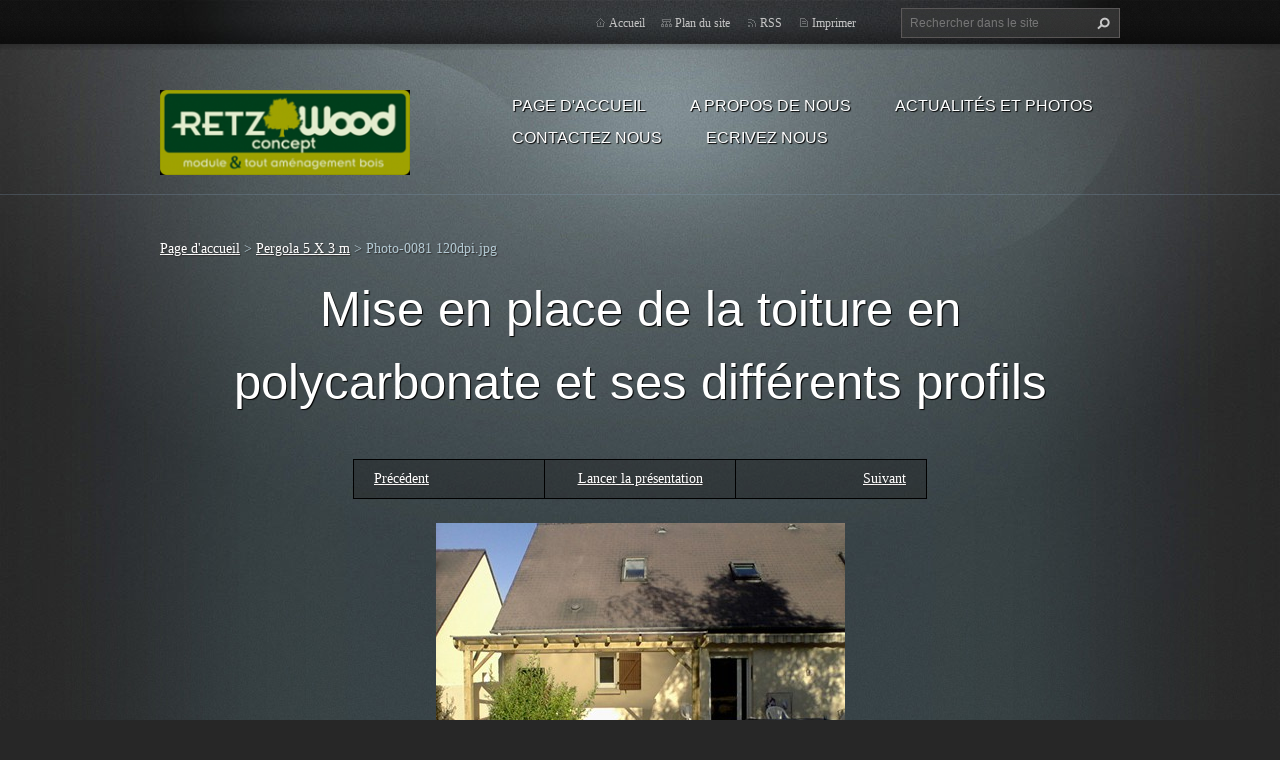

--- FILE ---
content_type: text/html; charset=UTF-8
request_url: https://www.retzwood-concept.com/album/pergola-5-x-3-m/photo-0081-120dpi-jpg/
body_size: 7436
content:
<!doctype html>
<!--[if lt IE 7]> <html class="lt-ie10 lt-ie9 lt-ie8 lt-ie7" lang="fr"> <![endif]-->
<!--[if IE 7]>    <html class="lt-ie10 lt-ie9 lt-ie8" lang="fr"> <![endif]-->
<!--[if IE 8]>    <html class="lt-ie10 lt-ie9" lang="fr"> <![endif]-->
<!--[if IE 9]>    <html class="lt-ie10" lang="fr"> <![endif]-->
<!--[if gt IE 9]><!-->
<html lang="fr">
<!--<![endif]-->
<head>
  <base href="https://www.retzwood-concept.com/">
  <meta charset="utf-8">
  <meta name="description" content="">
  <meta name="keywords" content="">
  <meta name="generator" content="Webnode">
  <meta name="apple-mobile-web-app-capable" content="yes">
  <meta name="apple-mobile-web-app-status-bar-style" content="black">
  <meta name="format-detection" content="telephone=no">
    <meta name="google-site-verification" content="DTJTDbYhWBcss8ttqJiotAk-pE-a0pnzaPNP4_IUFdo">
  <link rel="icon" type="image/svg+xml" href="/favicon.svg" sizes="any">  <link rel="icon" type="image/svg+xml" href="/favicon16.svg" sizes="16x16">  <link rel="icon" href="/favicon.ico"><link rel="canonical" href="https://www.retzwood-concept.com/album/pergola-5-x-3-m/photo-0081-120dpi-jpg/">
<script type="text/javascript">(function(i,s,o,g,r,a,m){i['GoogleAnalyticsObject']=r;i[r]=i[r]||function(){
			(i[r].q=i[r].q||[]).push(arguments)},i[r].l=1*new Date();a=s.createElement(o),
			m=s.getElementsByTagName(o)[0];a.async=1;a.src=g;m.parentNode.insertBefore(a,m)
			})(window,document,'script','//www.google-analytics.com/analytics.js','ga');ga('create', 'UA-797705-6', 'auto',{"name":"wnd_header"});ga('wnd_header.set', 'dimension1', 'W1');ga('wnd_header.set', 'anonymizeIp', true);ga('wnd_header.send', 'pageview');var _gaq = _gaq || [];
				  (function() {
					var ga = document.createElement('script'); ga.type = 'text/javascript'; ga.async = true;
					ga.src = ('https:' == location.protocol ? 'https://ssl' : 'https://www') + '.google-analytics.com/ga.js';
					var s = document.getElementsByTagName('script')[0]; s.parentNode.insertBefore(ga, s);
				  })(); _gaq.push(['_setAccount', 'UA-38798605-1']);_gaq.push(['_trackPageview']);_gaq.push(['_gat._anonymizeIp']);var pageTrackerAllTrackEvent=function(category,action,opt_label,opt_value){ga('send', 'event', category, action, opt_label, opt_value)};</script>
  <link rel="alternate" type="application/rss+xml" href="https://retzwood-concept.com/rss/all.xml" title="">
<!--[if lte IE 9]><style type="text/css">.cke_skin_webnode iframe {vertical-align: baseline !important;}</style><![endif]-->
  <meta http-equiv="X-UA-Compatible" content="IE=edge,chrome=1">
  <title>Photo-0081 120dpi.jpg :: Retzwood-concept</title>
  <meta name="viewport" content="width=1100">
  <link rel="stylesheet" href="/css/style.css">

				<script type="text/javascript">
				/* <![CDATA[ */
					
					if (typeof(RS_CFG) == 'undefined') RS_CFG = new Array();
					RS_CFG['staticServers'] = new Array('https://d11bh4d8fhuq47.cloudfront.net/');
					RS_CFG['skinServers'] = new Array('https://d11bh4d8fhuq47.cloudfront.net/');
					RS_CFG['filesPath'] = 'https://www.retzwood-concept.com/_files/';
					RS_CFG['filesAWSS3Path'] = 'https://6308ea3036.cbaul-cdnwnd.com/60df5b1e8948cb1a09e66affd9079644/';
					RS_CFG['lbClose'] = 'Fermer';
					RS_CFG['skin'] = 'default';
					if (!RS_CFG['labels']) RS_CFG['labels'] = new Array();
					RS_CFG['systemName'] = 'Webnode';
						
					RS_CFG['responsiveLayout'] = 0;
					RS_CFG['mobileDevice'] = 0;
					RS_CFG['labels']['copyPasteSource'] = 'En savoir plus :';
					
				/* ]]> */
				</script><style type="text/css">/* <![CDATA[ */#itss0242 {position: absolute;font-size: 13px !important;font-family: "Arial", helvetica, sans-serif !important;white-space: nowrap;z-index: 2147483647;-webkit-user-select: none;-khtml-user-select: none;-moz-user-select: none;-o-user-select: none;user-select: none;}#h7cb968b1u {position: relative;top: -14px;}* html #h7cb968b1u { top: -11px; }#h7cb968b1u a { text-decoration: none !important; }#h7cb968b1u a:hover { text-decoration: underline !important; }#i1aacce04joeg {z-index: 2147483647;display: inline-block !important;font-size: 16px;padding: 7px 59px 9px 59px;background: transparent url(https://d11bh4d8fhuq47.cloudfront.net/img/footer/footerButtonWebnodeHover.png?ph=6308ea3036) top left no-repeat;height: 18px;cursor: pointer;}* html #i1aacce04joeg { height: 36px; }#i1aacce04joeg:hover { background: url(https://d11bh4d8fhuq47.cloudfront.net/img/footer/footerButtonWebnode.png?ph=6308ea3036) top left no-repeat; }#j1jmjreu4 { display: none; }#h1g66ka53g2 {z-index: 3000;text-align: left !important;position: absolute;height: 88px;font-size: 13px !important;color: #ffffff !important;font-family: "Arial", helvetica, sans-serif !important;overflow: hidden;cursor: pointer;}#h1g66ka53g2 a {color: #ffffff !important;}#av2srkbgh {color: #36322D !important;text-decoration: none !important;font-weight: bold !important;float: right;height: 31px;position: absolute;top: 19px;right: 15px;cursor: pointer;}#ihao57f1ei2o { float: right; padding-right: 27px; display: block; line-height: 31px; height: 31px; background: url(https://d11bh4d8fhuq47.cloudfront.net/img/footer/footerButton.png?ph=6308ea3036) top right no-repeat; white-space: nowrap; }#g305t3g17hl426 { position: relative; left: 1px; float: left; display: block; width: 15px; height: 31px; background: url(https://d11bh4d8fhuq47.cloudfront.net/img/footer/footerButton.png?ph=6308ea3036) top left no-repeat; }#av2srkbgh:hover { color: #36322D !important; text-decoration: none !important; }#av2srkbgh:hover #ihao57f1ei2o { background: url(https://d11bh4d8fhuq47.cloudfront.net/img/footer/footerButtonHover.png?ph=6308ea3036) top right no-repeat; }#av2srkbgh:hover #g305t3g17hl426 { background: url(https://d11bh4d8fhuq47.cloudfront.net/img/footer/footerButtonHover.png?ph=6308ea3036) top left no-repeat; }#gl5p4ejo1h {padding-right: 11px;padding-right: 11px;float: right;height: 60px;padding-top: 18px;background: url(https://d11bh4d8fhuq47.cloudfront.net/img/footer/footerBubble.png?ph=6308ea3036) top right no-repeat;}#f0d3o3b2 {float: left;width: 18px;height: 78px;background: url(https://d11bh4d8fhuq47.cloudfront.net/img/footer/footerBubble.png?ph=6308ea3036) top left no-repeat;}* html #i1aacce04joeg { filter: progid:DXImageTransform.Microsoft.AlphaImageLoader(src='https://d11bh4d8fhuq47.cloudfront.net/img/footer/footerButtonWebnode.png?ph=6308ea3036'); background: transparent; }* html #i1aacce04joeg:hover { filter: progid:DXImageTransform.Microsoft.AlphaImageLoader(src='https://d11bh4d8fhuq47.cloudfront.net/img/footer/footerButtonWebnodeHover.png?ph=6308ea3036'); background: transparent; }* html #gl5p4ejo1h { height: 78px; background-image: url(https://d11bh4d8fhuq47.cloudfront.net/img/footer/footerBubbleIE6.png?ph=6308ea3036);  }* html #f0d3o3b2 { background-image: url(https://d11bh4d8fhuq47.cloudfront.net/img/footer/footerBubbleIE6.png?ph=6308ea3036);  }* html #ihao57f1ei2o { background-image: url(https://d11bh4d8fhuq47.cloudfront.net/img/footer/footerButtonIE6.png?ph=6308ea3036); }* html #g305t3g17hl426 { background-image: url(https://d11bh4d8fhuq47.cloudfront.net/img/footer/footerButtonIE6.png?ph=6308ea3036); }* html #av2srkbgh:hover #rbcGrSigTryButtonRight { background-image: url(https://d11bh4d8fhuq47.cloudfront.net/img/footer/footerButtonHoverIE6.png?ph=6308ea3036);  }* html #av2srkbgh:hover #rbcGrSigTryButtonLeft { background-image: url(https://d11bh4d8fhuq47.cloudfront.net/img/footer/footerButtonHoverIE6.png?ph=6308ea3036);  }/* ]]> */</style><script type="text/javascript" src="https://d11bh4d8fhuq47.cloudfront.net/_system/client/js/compressed/frontend.package.1-3-108.js?ph=6308ea3036"></script><style type="text/css"></style></head>
<body><!-- div id="wrapper2" -->
<div id="wrapper2">
<!-- div id="wrapper" -->
<div id="wrapper">
   <!-- div id="header" -->
   <div id="header">
      <!-- div id="headerMain" -->
      <div id="headerMain">
            <!-- div id="headerMainContent" -->
            <div id="headerMainContent" class="clearfix">
                  <div id="logoZone">
                        <div id="logo"><a href="home/" class="image" title="Aller sur la page dʼaccueil."><span id="rbcSystemIdentifierLogo"><img src="https://6308ea3036.cbaul-cdnwnd.com/60df5b1e8948cb1a09e66affd9079644/200002567-7173f726df/logo retzwood RVB.png"  width="250" height="85"  alt="Retzwood-concept"></span></a></div>                        <p id="moto"><span id="rbcCompanySlogan" class="rbcNoStyleSpan"></span></p>
                  </div>
                  <div class="menuWrapper">
                  

    
		<ul class="menu">
	<li class="first">      
      <a href="/home/">         
      Page d&#039;accueil           
  </a>        
  </li>
	<li>      
      <a href="/a-propos-de-nous/">         
      A propos de nous           
  </a>        
  </li>
	<li>      
      <a href="/actualites/">         
      Actualités et Photos           
  </a>        
  
	<ul class="level1">
		<li class="first last">      
      <a href="/galerie-photos/">         
      Galerie photos           
  </a>        
  
		<ul class="level2">
			<li class="first">      
      <a href="/galerie-photos/extension-bois-et-charpente/">         
      Extensions bois &amp; Charpentes           
  </a>        
  </li>
			<li>      
      <a href="/galerie-photos/isolations-exterieure-et-interieure/">         
      Isolations Extérieures &amp; Intérieures           
  </a>        
  </li>
			<li>      
      <a href="/galerie-photos/pergolas-carports/">         
      Pergolas &amp; Carports           
  </a>        
  </li>
			<li>      
      <a href="/galerie-photos/terrasses/">         
      Terrasses           
  </a>        
  </li>
			<li>      
      <a href="/galerie-photos/clotures-claustras/">         
      Clôtures &amp; Claustras           
  </a>        
  </li>
			<li class="last">      
      <a href="/galerie-photos/amenagements-interieurs/">         
      Aménagements intérieurs           
  </a>        
  </li>
		</ul>
		</li>
	</ul>
	</li>
	<li>      
      <a href="/contactez-nous/">         
      Contactez nous           
  </a>        
  </li>
	<li class="last">      
      <a href="/ecrivez-nous/">         
      Ecrivez nous           
  </a>        
  </li>
</ul>   

      <div class="clearfix"></div>     
					
                  </div>
            </div>
            <!-- div id="headerMainContent" -->
      </div>
      <!-- div id="headerMain" -->
      <!-- div id="headerTop" -->
      <div id="headerTop">
          <!-- div id="headerTopContent" -->
          <div id="headerTopContent" class="clearfix">
               <!-- div id="fulltextForm" -->
               
        <div id="fulltextForm">                
		<form action="/search/" method="get" id="fulltextSearch">       
                        <div class="clearfix">
                            <input id="fulltextSearchText" type="text" name="text" value="" placeholder="Rechercher dans le site">
                            <button id="fulltextSearchButton" type="submit" class="ir">Chercher</button>
                        </div>   
		</form>
        </div>  
		               <!-- div id="fulltextForm" -->
               <!-- div id="lang" -->
               <div id="lang">
                        <div id="languageSelect"></div>			
               </div>
               <!-- div id="lang" -->
               <!-- div id="systemNav" -->
               <ul class="systemNav">
                   <li class="homepage"><a href="home/" title="Aller sur la page dʼaccueil.">Accueil</a></li>
                   <li class="sitemap"><a href="/sitemap/" title="Afficher le plan du site">Plan du site</a></li>
                   <li class="rss"><a href="/rss/" title="Fils RSS">RSS</a></li>
                   <li class="print"><a href="#" onclick="window.print(); return false;" title="Imprimer la page">Imprimer</a></li>
               </ul>
               <!-- div id="systemNav" -->
          </div>
          <!-- div id="headerTopContent" -->
      </div>
      <!-- div id="headerTop" -->
   </div>
   <!-- div id="header" -->
   <!-- div id="main" -->
   <div id="main" role="main">
         <!-- div id="mainContent" -->
         <div id="mainContent">
         <!-- div class="layoutFullWidth" -->
         <div class="layoutFullWidth">
             <div id="pageNavigator" class="rbcContentBlock">            <div id="navizone" class="navigator">             <a class="navFirstPage" href="/home/">Page d&#039;accueil</a>           <span><span> &gt; </span></span>              <a href="galerie-photos/pergolas-carports/">Pergola 5 X 3 m</a>           <span><span> &gt; </span></span>              <span id="navCurrentPage">Photo-0081 120dpi.jpg</span>             </div>        <div class="clearfix"></div>        </div>                          



		
             <div class="photofull">  
                  <h1>Mise en place de la toiture en polycarbonate et ses différents profils</h1>    
                              
                  <div class="pagination">
      		        	<table><tr><td class="before">
      						   	   	              
			<a class="prev" title="Précédent" href="/album/pergola-5-x-3-m/photo-0076-120dpi-jpg/" onclick="RubicusFrontendIns.showPhotogalleryImage(this.href);">Précédent</a>
		
                    </td><td class="control">
      	               <a id="slideshowControl" onclick="RubicusFrontendIns.startSlideshow(); return(false);" onmouseover="this.className='enableControl hover'" onmouseout="this.className='enableControl'" title="Lancer la présentation des photos.">
      	                 Lancer la présentation
      	               </a>
      	               <script type="text/javascript"> if ( RubicusFrontendIns.isPhotogalleryAjaxMode() ) { document.getElementById('slideshowControl').className = "enableControl"; } </script>
                    </td><td class="after">
                     	   
      <a class="next" title="Suivant" href="/album/pergola-5-x-3-m/photo-0086-120dpi-jpg/" onclick="RubicusFrontendIns.showPhotogalleryImage(this.href);">Suivant</a>
		
                    </td></tr></table>
                  </div>				
                  		
      						<div class="clearfix"></div>	
                  		                                                       
      						<span class="image"> 
        						  <a href="/images/200006814-c036dc0b1b-public/Photo-0081+120dpi.jpg?s3=1" onclick="return !window.open(this.href);" title="Ouvrir la page dans une nouvelle fenêtre.">
                        <img src="https://6308ea3036.cbaul-cdnwnd.com/60df5b1e8948cb1a09e66affd9079644/system_preview_detail_200006814-c036dc0b1b-public/Photo-0081 120dpi.jpg" width="409" height="307" alt="Mise en place de la toiture en polycarbonate et ses différents profils" onload="RubicusFrontendIns.startSlideshowInterval();">
                      </a>                                           
                  </span>    	
                  								
    						  <div class="clearfix"></div>
                  
                  <div class="tagsWrapper">
                      
                  </div>
                  
                  <div class="clearfix"></div>
                  
      						<div class="back"><a href="galerie-photos/pergolas-carports/">Retour</a></div>   
             					
             </div> 	          
		    			
         <div class="clearfix"></div>     
		
			<script type="text/javascript">
			RubicusFrontendIns.setNextPhotogalleryImage('/album/pergola-5-x-3-m/photo-0086-120dpi-jpg/');
			RubicusFrontendIns.setPreviousPhotogalleryImage('/album/pergola-5-x-3-m/photo-0076-120dpi-jpg/');
			</script>
			             <div class="rbcWidgetArea" style="text-align: center;"> <a href="http://www.hitwebcounter.com/" rel="nofollow" target="_blank"> <img src="https://hitwebcounter.com/counter/counter.php?page=4817015&style=0007&nbdigits=5&type=page&initCount=0" title="" Alt=""   border="0" > </a></div>         </div>
         <!-- div class="layoutFullWidth" -->
         </div>
         <!-- div id="mainContent" -->
   </div>
   <!-- div id="main" -->
</div>
<!-- div id="wrapper" -->
   <!-- div id="footer" -->
   <div id="footer">
         <!-- div id="footerContent" -->
         <div id="footerContent">
                <!-- div id="copyright" -->
                <div id="copyright">
                    <span id="rbcFooterText" class="rbcNoStyleSpan">© 2011 Tous droits réservés.</span>                </div>
                <!-- div id="copyright" -->
                <!-- div id="signature" -->
                <div id="signature">
                    <span class="rbcSignatureText"><a href="https://www.webnode.fr?utm_source=text&amp;utm_medium=footer&amp;utm_campaign=free1" rel="nofollow">Créer un site internet gratuit</a><a id="i1aacce04joeg" href="https://www.webnode.fr?utm_source=button&amp;utm_medium=footer&amp;utm_campaign=free1" rel="nofollow"><span id="j1jmjreu4">Webnode</span></a></span>                </div>
                <!-- div id="signature" -->
         </div>
         <!-- div id="footerContent" -->
   </div>
   <!-- div id="footer" -->
   <img src="https://d11bh4d8fhuq47.cloudfront.net/_system/skins/v9/50001070/img/illustration.png?ph=6308ea3036" width="1" height="1" alt=""></div>
<!-- div id="wrapper2" -->
<script src="https://d11bh4d8fhuq47.cloudfront.net/_system/skins/v9/50001070/js/obscripts.js"></script>
<div id="rbcFooterHtml"></div><div style="display: none;" id="itss0242"><span id="h7cb968b1u">&nbsp;</span></div><div id="h1g66ka53g2" style="display: none;"><a href="https://www.webnode.fr?utm_source=window&amp;utm_medium=footer&amp;utm_campaign=free1" rel="nofollow"><div id="f0d3o3b2"><!-- / --></div><div id="gl5p4ejo1h"><div><strong id="b3updsvefe">Site réalisé avec Webnode</strong><br /><span id="cc35jdg1e9">Lancez votre propre site gratuitement!</span></div><span id="av2srkbgh"><span id="g305t3g17hl426"><!-- / --></span><span id="ihao57f1ei2o">Commencez ici</span></span></div></a></div><script type="text/javascript">/* <![CDATA[ */var j6qmhjb11e9292c = {sig: $('itss0242'),prefix: $('h7cb968b1u'),btn : $('i1aacce04joeg'),win : $('h1g66ka53g2'),winLeft : $('f0d3o3b2'),winLeftT : $('cice8et24e5'),winLeftB : $('xvkfgj23ef7'),winRght : $('gl5p4ejo1h'),winRghtT : $('j93de74cavv'),winRghtB : $('eqbmbmh1o3l'),tryBtn : $('av2srkbgh'),tryLeft : $('g305t3g17hl426'),tryRght : $('ihao57f1ei2o'),text : $('cc35jdg1e9'),title : $('b3updsvefe')};j6qmhjb11e9292c.sig.appendChild(j6qmhjb11e9292c.btn);var gy5kcf544phn=0,hc65921c2jfp=0,it5crtk10=0,a87h8ab1bgmd64,f4pegf64q21s3=$$('.rbcSignatureText')[0],a8hdohb2a=false,hnr1rv45a26dg;function jjm09ab13d9cbef(){if (!a8hdohb2a && pageTrackerAllTrackEvent){pageTrackerAllTrackEvent('Signature','Window show - web',j6qmhjb11e9292c.sig.getElementsByTagName('a')[0].innerHTML);a8hdohb2a=true;}j6qmhjb11e9292c.win.show();it5crtk10=j6qmhjb11e9292c.tryLeft.offsetWidth+j6qmhjb11e9292c.tryRght.offsetWidth+1;j6qmhjb11e9292c.tryBtn.style.width=parseInt(it5crtk10)+'px';j6qmhjb11e9292c.text.parentNode.style.width = '';j6qmhjb11e9292c.winRght.style.width=parseInt(20+it5crtk10+Math.max(j6qmhjb11e9292c.text.offsetWidth,j6qmhjb11e9292c.title.offsetWidth))+'px';j6qmhjb11e9292c.win.style.width=parseInt(j6qmhjb11e9292c.winLeft.offsetWidth+j6qmhjb11e9292c.winRght.offsetWidth)+'px';var wl=j6qmhjb11e9292c.sig.offsetLeft+j6qmhjb11e9292c.btn.offsetLeft+j6qmhjb11e9292c.btn.offsetWidth-j6qmhjb11e9292c.win.offsetWidth+12;if (wl<10){wl=10;}j6qmhjb11e9292c.win.style.left=parseInt(wl)+'px';j6qmhjb11e9292c.win.style.top=parseInt(hc65921c2jfp-j6qmhjb11e9292c.win.offsetHeight)+'px';clearTimeout(a87h8ab1bgmd64);}function jk993b31dr1(){a87h8ab1bgmd64=setTimeout('j6qmhjb11e9292c.win.hide()',1000);}function acb21en44703(){var ph = RubicusFrontendIns.photoDetailHandler.lightboxFixed?document.getElementsByTagName('body')[0].offsetHeight/2:RubicusFrontendIns.getPageSize().pageHeight;j6qmhjb11e9292c.sig.show();gy5kcf544phn=0;hc65921c2jfp=0;if (f4pegf64q21s3&&f4pegf64q21s3.offsetParent){var obj=f4pegf64q21s3;do{gy5kcf544phn+=obj.offsetLeft;hc65921c2jfp+=obj.offsetTop;} while (obj = obj.offsetParent);}if ($('rbcFooterText')){j6qmhjb11e9292c.sig.style.color = $('rbcFooterText').getStyle('color');j6qmhjb11e9292c.sig.getElementsByTagName('a')[0].style.color = $('rbcFooterText').getStyle('color');}j6qmhjb11e9292c.sig.style.width=parseInt(j6qmhjb11e9292c.prefix.offsetWidth+j6qmhjb11e9292c.btn.offsetWidth)+'px';if (gy5kcf544phn<0||gy5kcf544phn>document.body.offsetWidth){gy5kcf544phn=(document.body.offsetWidth-j6qmhjb11e9292c.sig.offsetWidth)/2;}if (gy5kcf544phn>(document.body.offsetWidth*0.55)){j6qmhjb11e9292c.sig.style.left=parseInt(gy5kcf544phn+(f4pegf64q21s3?f4pegf64q21s3.offsetWidth:0)-j6qmhjb11e9292c.sig.offsetWidth)+'px';}else{j6qmhjb11e9292c.sig.style.left=parseInt(gy5kcf544phn)+'px';}if (hc65921c2jfp<=0 || RubicusFrontendIns.photoDetailHandler.lightboxFixed){hc65921c2jfp=ph-5-j6qmhjb11e9292c.sig.offsetHeight;}j6qmhjb11e9292c.sig.style.top=parseInt(hc65921c2jfp-5)+'px';}function b9g1c6211trn(){if (hnr1rv45a26dg){clearTimeout(hnr1rv45a26dg);}hnr1rv45a26dg = setTimeout('acb21en44703()', 10);}Event.observe(window,'load',function(){if (j6qmhjb11e9292c.win&&j6qmhjb11e9292c.btn){if (f4pegf64q21s3){if (f4pegf64q21s3.getElementsByTagName("a").length > 0){j6qmhjb11e9292c.prefix.innerHTML = f4pegf64q21s3.innerHTML + '&nbsp;';}else{j6qmhjb11e9292c.prefix.innerHTML = '<a href="https://www.webnode.fr?utm_source=text&amp;utm_medium=footer&amp;utm_content=fr-web-0&amp;utm_campaign=signature" rel="nofollow">'+f4pegf64q21s3.innerHTML + '</a>&nbsp;';}f4pegf64q21s3.style.visibility='hidden';}else{if (pageTrackerAllTrackEvent){pageTrackerAllTrackEvent('Signature','Missing rbcSignatureText','www.retzwood-concept.com');}}acb21en44703();setTimeout(acb21en44703, 500);setTimeout(acb21en44703, 1000);setTimeout(acb21en44703, 5000);Event.observe(j6qmhjb11e9292c.btn,'mouseover',jjm09ab13d9cbef);Event.observe(j6qmhjb11e9292c.win,'mouseover',jjm09ab13d9cbef);Event.observe(j6qmhjb11e9292c.btn,'mouseout',jk993b31dr1);Event.observe(j6qmhjb11e9292c.win,'mouseout',jk993b31dr1);Event.observe(j6qmhjb11e9292c.win,'click',function(){if (pageTrackerAllTrackEvent){pageTrackerAllTrackEvent('Signature','Window click - web','Site réalisé avec Webnode',0);}document/*a6ee2b0a2*/.location.href='https://www.webnode.fr?utm_source=window&utm_medium=footer&utm_content=fr-web-0&utm_campaign=signature';});Event.observe(window, 'resize', b9g1c6211trn);Event.observe(document.body, 'resize', b9g1c6211trn);RubicusFrontendIns.addObserver({onResize: b9g1c6211trn});RubicusFrontendIns.addObserver({onContentChange: b9g1c6211trn});RubicusFrontendIns.addObserver({onLightboxUpdate: acb21en44703});Event.observe(j6qmhjb11e9292c.btn, 'click', function(){if (pageTrackerAllTrackEvent){pageTrackerAllTrackEvent('Signature','Button click - web',j6qmhjb11e9292c.sig.getElementsByTagName('a')[0].innerHTML);}});Event.observe(j6qmhjb11e9292c.tryBtn, 'click', function(){if (pageTrackerAllTrackEvent){pageTrackerAllTrackEvent('Signature','Try Button click - web','Site réalisé avec Webnode',0);}});}});RubicusFrontendIns.addFileToPreload('https://d11bh4d8fhuq47.cloudfront.net/img/footer/footerButtonWebnode.png?ph=6308ea3036');RubicusFrontendIns.addFileToPreload('https://d11bh4d8fhuq47.cloudfront.net/img/footer/footerButton.png?ph=6308ea3036');RubicusFrontendIns.addFileToPreload('https://d11bh4d8fhuq47.cloudfront.net/img/footer/footerButtonHover.png?ph=6308ea3036');RubicusFrontendIns.addFileToPreload('https://d11bh4d8fhuq47.cloudfront.net/img/footer/footerBubble.png?ph=6308ea3036');if (Prototype.Browser.IE){RubicusFrontendIns.addFileToPreload('https://d11bh4d8fhuq47.cloudfront.net/img/footer/footerBubbleIE6.png?ph=6308ea3036');RubicusFrontendIns.addFileToPreload('https://d11bh4d8fhuq47.cloudfront.net/img/footer/footerButtonHoverIE6.png?ph=6308ea3036');}RubicusFrontendIns.copyLink = 'https://www.webnode.fr';RS_CFG['labels']['copyPasteBackLink'] = 'Créer votre propre site web gratuitement:';/* ]]> */</script><script type="text/javascript"></script><script type="text/javascript">var keenTrackerCmsTrackEvent=function(id){if(typeof _jsTracker=="undefined" || !_jsTracker){return false;};try{var name=_keenEvents[id];var keenEvent={user:{u:_keenData.u,p:_keenData.p,lc:_keenData.lc,t:_keenData.t},action:{identifier:id,name:name,category:'cms',platform:'WND1',version:'2.1.157'},browser:{url:location.href,ua:navigator.userAgent,referer_url:document.referrer,resolution:screen.width+'x'+screen.height,ip:'18.220.169.31'}};_jsTracker.jsonpSubmit('PROD',keenEvent,function(err,res){});}catch(err){console.log(err)};};</script></body>
</html>


--- FILE ---
content_type: text/html; charset=UTF-8
request_url: https://hitwebcounter.com/counter/counter.php?page=4817015&style=0007&nbdigits=5&type=page&initCount=0
body_size: -134
content:
�PNG

   IHDR      	   ���   	pHYs  �  ��+   KIDAT(���9  	���;Ќ��r�� $�S�j�]��7N�U�0u*�03 ur	uC"��-�W����C�_��� �V�U�u�    IEND�B`�

--- FILE ---
content_type: text/css
request_url: https://www.retzwood-concept.com/css/style.css
body_size: 64563
content:
/* =============================================================================
   Base
   ========================================================================== */

/*
 * 1. Correct text resizing oddly in IE6/7 when body font-size is set using em units
 * 2. Prevent iOS text size adjust on device orientation change, without disabling user zoom: h5bp.com/g
 */

html { font-size: 100%; -webkit-text-size-adjust: 100%; -ms-text-size-adjust: 100%; }

<meta name="google-site-verification" content="DTJTDbYhWBcss8ttqJiotAk-pE-a0pnzaPNP4_IUFdo" />

html, button, input, select, textarea { font-family: sans-serif; color: #222; }

body { margin: 0; font-size: 1em; line-height: 1.4; }

/*
 * Remove text-shadow in selection highlight: h5bp.com/i
 * These selection declarations have to be separate
 */


::-moz-selection { background: #2bb1d2; color: #fff; text-shadow: none; }
::selection { background: #2bb1d2; color: #fff; text-shadow: none; }


/* =============================================================================
   Links
   ========================================================================== */

#wrapper2 a { color: #00e; }
#wrapper2 a:visited { color: #551a8b; }
#wrapper2 a:hover { color: #06e; }
#wrapper2 a:focus { outline: thin dotted; }

/* Improve readability when focused and hovered in all browsers: h5bp.com/h */
#wrapper2 a:hover, #wrapper2 a:active { outline: 0; }


/* =============================================================================
   Typography
   ========================================================================== */

#wrapper2 abbr[title] { border-bottom: 1px dotted; }

#wrapper2 b, #wrapper2 strong { font-weight: bold; }

#wrapper2 blockquote { margin: 1em 40px; }

#wrapper2 dfn { font-style: italic; }

#wrapper2 hr { display: block; height: 1px; border: 0; border-top: 1px solid #ccc; margin: 1em 0; padding: 0; }

#wrapper2 ins { background: #ff9; color: #000; text-decoration: none; }

#wrapper2 mark { background: #ff0; color: #000; font-style: italic; font-weight: bold; }

/* Redeclare monospace font family: h5bp.com/j */
#wrapper2 pre, #wrapper2 code, #wrapper2 kbd, #wrapper2 samp { font-family: monospace, serif; _font-family: 'courier new', monospace; font-size: 1em; }

/* Improve readability of pre-formatted text in all browsers */
#wrapper2 pre { white-space: pre; white-space: pre-wrap; word-wrap: break-word; }

#wrapper2 q { quotes: none; }
#wrapper2 q:before, #wrapper2 q:after { content: ""; content: none; }

#wrapper2 small { font-size: 85%; }

/* Position subscript and superscript content without affecting line-height: h5bp.com/k */
#wrapper2 sub, #wrapper2 sup { font-size: 75%; line-height: 0; position: relative; vertical-align: baseline; }
#wrapper2 sup { top: -0.5em; }
#wrapper2 sub { bottom: -0.25em; }


/* =============================================================================
   Lists
   ========================================================================== */

#wrapper2 ul, #wrapper2 ol { margin: 1em 0; padding: 0 0 0 40px; }
#wrapper2 dd { margin: 0 0 0 40px; }
#wrapper2 nav ul, #wrapper2 nav ol { list-style: none; list-style-image: none; margin: 0; padding: 0; }


/* =============================================================================
   Embedded content
   ========================================================================== */

/*
 * 1. Improve image quality when scaled in IE7: h5bp.com/d
 * 2. Remove the gap between images and borders on image containers: h5bp.com/i/440
 */

#wrapper2 img { border: 0; -ms-interpolation-mode: bicubic; vertical-align: middle; margin: 10px; }

/*
 * Correct overflow not hidden in IE9
 */

#wrapper2 svg:not(:root) { overflow: hidden; }


/* =============================================================================
   Figures
   ========================================================================== */

#wrapper2 figure { margin: 0; }


/* =============================================================================
   Forms
   ========================================================================== */

#wrapper2 form { margin: 0; }
#wrapper2 fieldset { border: 0; margin: 0; padding: 0; }

/* Indicate that 'label' will shift focus to the associated form element */
#wrapper2 label { cursor: pointer; }

/*
 * 1. Correct color not inheriting in IE6/7/8/9
 * 2. Correct alignment displayed oddly in IE6/7
 */

#wrapper2 legend { border: 0; *margin-left: -7px; padding: 0; white-space: normal; }

/*
 * 1. Correct font-size not inheriting in all browsers
 * 2. Remove margins in FF3/4 S5 Chrome
 * 3. Define consistent vertical alignment display in all browsers
 */

#wrapper2 button, #wrapper2 input, #wrapper2 select, #wrapper2 textarea { font-size: 100%; margin: 0; vertical-align: baseline; *vertical-align: middle; }

/*
 * 1. Define line-height as normal to match FF3/4 (set using !important in the UA stylesheet)
 */

#wrapper2 button, #wrapper2 input { line-height: normal; }

/*
 * 1. Display hand cursor for clickable form elements
 * 2. Allow styling of clickable form elements in iOS
 * 3. Correct inner spacing displayed oddly in IE7 (doesn't effect IE6)
 */

#wrapper2 button, #wrapper2 input[type="button"], #wrapper2 input[type="reset"], #wrapper2 input[type="submit"] { cursor: pointer; -webkit-appearance: button; *overflow: visible; }

/*
 * Re-set default cursor for disabled elements
 */

#wrapper2 button[disabled], #wrapper2 input[disabled] { cursor: default; }

/*
 * Consistent box sizing and appearance
 */

#wrapper2 input[type="checkbox"], #wrapper2 input[type="radio"] { box-sizing: border-box; padding: 0; *width: 13px; *height: 13px; }
#wrapper2 input[type="search"] { -webkit-appearance: textfield; -moz-box-sizing: content-box; -webkit-box-sizing: content-box; box-sizing: content-box; }
#wrapper2 input[type="search"]::-webkit-search-decoration, #wrapper2 input[type="search"]::-webkit-search-cancel-button { -webkit-appearance: none; }

/*
 * Remove inner padding and border in FF3/4: h5bp.com/l
 */

#wrapper2 button::-moz-focus-inner, #wrapper2 input::-moz-focus-inner { border: 0; padding: 0; }

/*
 * 1. Remove default vertical scrollbar in IE6/7/8/9
 * 2. Allow only vertical resizing
 */

#wrapper2 textarea { overflow: auto; vertical-align: top; resize: vertical; max-height: 400px; }

/* Colors for form validity */
#wrapper2 input:valid, #wrapper2 textarea:valid {  }
#wrapper2 input:invalid, #wrapper2 textarea:invalid { }


/* =============================================================================
   Tables
   ========================================================================== */

#wrapper2 table { border-collapse: collapse; border-spacing: 0; }
#wrapper2 td { vertical-align: top; }



/* ==|== primary styles =====================================================
   Author: Webnode.com
   ========================================================================== */

html { height: 100%; background: url("../img/bg-patt.jpg") repeat scroll center top #272727; margin: 0; padding: 0;}
body { height: 100%;  background: url("../img/bg-patt-light.jpg") repeat scroll center top transparent; margin: 0; padding: 0; }

#wrapper2 { font-size: 0.875em; line-height: 2.0em; color: #b3c9d3; }

#wrapper2 a, #wrapper2 a:visited { color: #ffffff; text-decoration: underline; font-weight: normal; -webkit-transition: background-color 0.3s ease-out, color 0.3s ease-out, text-decoration 0.3s ease-out; -moz-transition: background-color 0.3s ease-out, color 0.3s ease-out, text-decoration 0.3s ease-out; -ms-transition: background-color 0.3s ease-out, color 0.3s ease-out, text-decoration 0.3s ease-out; -o-transition: background-color 0.3s ease-out, color 0.3s ease-out, text-decoration 0.3s ease-out; transition: background-color 0.3s ease-out, color 0.3s ease-out, text-decoration 0.3s ease-out; }
#wrapper2 a:visited { color: #dddddd; }
#wrapper2 a:hover { color: #ede4b0; text-decoration: underline; }
#wrapper2 a:active, #wrapper2 a:focus { outline: none; }

#wrapper2 a.button { text-shadow: 1px 1px 1px #555555; display: inline-block; color: #ffffff; text-decoration: none; padding: 10px; background: url("../img/btn-bg.jpg") repeat-x scroll 0px 0px #73995b; border: 0; height: 25px; padding: 0 10px 5px 10px; font-weight: bold; -webkit-transition: none; -moz-transition: none; -ms-transition: none; -o-transition: none; transition: none; }
#wrapper2 a.button:hover { color: #ffffff; text-decoration: none; background: url("../img/btn-bg.jpg") repeat-x scroll 0 -30px #73995b; }

#wrapper2 h1, #wrapper2 h2, #wrapper2 h3, #wrapper2 h4, #wrapper2 h5, #wrapper2 h6 { font-family: 'PT Sans Narrow', sans-serif; color: #b3c9d3; text-shadow: 1px 1px 1px #000;  }	
#wrapper2 h1 {font-size: 3.5em;   font-weight: normal; margin: 0 0 10px 0; padding: 0 0 20px 0; line-height: 1.5em; color: #ffffff;}
#wrapper2 h2 {font-size: 2.571em; font-weight: normal; margin: 0 0 10px 0; padding: 0 0 20px 0;	line-height: 1.5em; color: #ffffff;}
#wrapper2 h3 {font-size: 2.143em; font-weight: normal; margin: 0 0 10px 0;  padding: 5px 0 5px 0;   line-height: 1.5em;}
#wrapper2 h4 {font-size: 1.714em; font-weight: normal; margin: 0 0 10px 0;}
#wrapper2 h5 {font-size: 1.4em;   font-weight: normal; margin: 0 0 10px 0;}
#wrapper2 h6 {font-size: 1.2em;   font-weight: normal; margin: 0 0 10px 0;}	

#wrapper2 h1 a, #wrapper2 h2 a, #wrapper2 h3 a, #wrapper2 h4 a, #wrapper2 h5 a, #wrapper2 h6 a { text-decoration: none; }
#wrapper2 h1 a:hover, #wrapper2 h2 a:hover, #wrapper2 h3 a:hover, #wrapper2 h4 a:hover, #wrapper2 h5 a:hover, #wrapper2 h6 a:hover { text-decoration: undeline; } 

#wrapper2 ul, #wrapper2 ol { margin: 0 20px 20px 20px; padding: 10px; text-align: left; }
#wrapper2 ul ul, #wrapper2 ol ol, #wrapper2 ul ol, #wrapper2 ol ul { margin: 0px 20px; }
#wrapper2 p { margin: 5px 0 20px 0; padding: 0; }
#wrapper2 blockquote { font-style: italic; margin: 0; padding: 10px; font-weight: normal; }	
#wrapper2 address { margin: 6px 10px; font-style: normal; }
#wrapper2 dl { margin: 20px 10px; }
#wrapper2 dl dt { margin-bottom: 5px; font-weight: bold; }
#wrapper2 dl dd { margin: 0 10px 20px 35px; }
#wrapper2 img { border: 0; margin: 0;}
#wrapper2 hr { height: 0;	margin-left: 0; margin-right: 0; background: 0; border-width: 1px 1px 1px 1px; border-style: solid; border-color: #e1e1e1; }

#wrapper2 table { border-collapse:collapse; border-width: 1px 0 0 1px;  border-color: #000000; border-style: solid; color: #b3c9d3; text-align: left; display: inline-table; margin: 0 0 20px 0; }
#wrapper2 td, #wrapper2 th {border-width: 0 1px 1px 0;  border-color: #000000; border-style: solid; padding: 5px; text-align: left; }
#wrapper2 td {background: url("../img/box-bg.png") repeat scroll center center transparent; } 
#wrapper2 th, #wrapper2 thead td  {background-color: #1b1c1c; } 
.lt-ie7 #wrapper2 td { background: none; background-color: #2d3537; }

#wrapper2 input, 
#wrapper2 textarea,
#wrapper2 select { color: #c3c3c3; padding: 5px;  background-color: #333534; border: 1px solid #5a5657; }   
#wrapper2 input  { width: 250px; height: 20px;  } 
#wrapper2 select { width: 280px; height: 30px;  }	 
#wrapper2 button, #wrapper2 input.submit { display: block; color: #ffffff; padding: 0 10px; background: url("../img/btn-bg.jpg") repeat-x scroll 0px 0px #73995b; border: 0; height: 30px; font-weight: bold; text-shadow: 1px 1px 1px #555555; overflow-y: hidden; }
#wrapper2 button:hover, #wrapper2 input.submit:hover { background: url("../img/btn-bg.jpg") repeat-x scroll 0px -30px #73995b; }
.lt-ie7 #wrapper2 button, .lt-ie7 #wrapper2 input.submit { cursor: pointer; cursor: hand; }


#wrapper2 .back { margin-top: 30px;  }

#wrapper { min-height: 800px; height: auto;  position: relative; background: url("../img/main-bg.jpg") no-repeat scroll center top transparent;}
#wrapper2 { position: relative; background: url("../img/bg-patt-light.jpg") repeat scroll center top transparent; min-height: 100%; height: auto; }	  
.lt-ie7 #wrapper { height:600px; }
.lt-ie7 #wrapper2 { height: 100%; }

#wrapper2 .widget { margin-bottom: 20px; text-align: center; }


/* ==========================================================================
   HEADER + LOGO
   ========================================================================== */
   
#wrapper2 #header { width: 100%; padding-bottom: 20px;  min-height: 169px; /*position: absolute; top: 0;*/ background: url("../img/header-line.png") repeat-x scroll center bottom transparent; }
#wrapper2 #headerTop { width: 100%; height: 50px; background: url("../img/header-top-bg-patt.png") repeat-x scroll center top transparent; position: absolute; top: 0; }
#wrapper2 #headerTopContent { width: 960px; height: 44px; margin: 0 auto; text-align: center; overflow: hidden; background: url("../img/header-top-bg.jpg") no-repeat scroll center top transparent;}
#wrapper2 #headerMain { padding-top: 50px; }
#wrapper2 #headerMainContent { width: 960px;  padding: 30px 0 0 0; margin: 0 auto; text-align: center;}	

.lt-ie7 #wrapper2 #header { background: none; height: 169px;}
.lt-ie7 #wrapper2 #headerTop { background: url("../img/header-top-bg-patt-8bit.png") repeat-x scroll center top transparent;}

/* ILLUSTRATION */
#wrapper2 #rbcSystemIdentifierBanner { display: none; }

/* SYSTEM NAV */
#wrapper2 ul.systemNav { margin: 0; padding: 7px 0 0 0; list-style: none; display: block; float: right; font-size: 0.857em; } 
#wrapper2 ul.systemNav li { margin: 0 15px 0 0; padding: 2px 0 0 15px; float: left; }
#wrapper2 ul.systemNav li a { color: #c3c3c3 !important; text-decoration: none !important;  }  
#wrapper2 ul.systemNav li a:hover { color: #ffffff !important; text-decoration: none !important; } 
#wrapper2 ul.systemNav li.homepage { background: url("../img/sys-icon.png") no-repeat scroll 0 9px transparent; }
#wrapper2 ul.systemNav li.sitemap { background: url("../img/sys-icon.png") no-repeat scroll 0 -81px transparent; }
#wrapper2 ul.systemNav li.rss { background: url("../img/sys-icon.png") no-repeat scroll 0 -51px transparent; }
#wrapper2 ul.systemNav li.print { background: url("../img/sys-icon.png") no-repeat scroll 0 -21px transparent; }

.lt-ie7 #wrapper2 ul.systemNav li { display: inline; }

/* LANG */
#wrapper2 #lang { float: right; }
#wrapper2 #languageSelect ul { display: none; }	 
#wrapper2 #languageSelect #languageFlags { padding: 14px 0 0 20px;  }
#wrapper2 #languageSelect #languageFlags a { background: none no-repeat scroll center center transparent; display: block; float: left; height: 16px; margin: 0 0 0 7px; padding: 0; text-decoration: none; width: 16px; }
#wrapper2 #languageSelect .languageSelectbox { width: 150px; margin: 8px 0 0 30px; }   
#wrapper2 #languageSelect #languageList { margin: 9px 0 0 30px;  display: block; font-size: 0.857em; color: #c3c3c3 !important;}
#wrapper2 #languageSelect #languageList a { color: #c3c3c3 !important; text-decoration: none !important; padding: 0 5px; }
#wrapper2 #languageSelect #languageList a:hover { color: #ffffff !important; text-decoration: none !important; }

/* FULLTEXT FORM */
#wrapper2 #fulltextForm { font-size: 0.857em; margin: 8px 0 0 30px; float: right; width: 219px; height: 30px; background: url("../img/fulltext-form-bg.jpg") no-repeat scroll left center transparent;}
#wrapper2 #fulltextSearch { margin: 0; padding: 0; }
#wrapper2 #fulltextSearchText { margin: 0; padding: 6px 6px 4px 9px; float: left; height: 18px; width: 170px; background-color: transparent; border: 0; color: #c3c3c3; }
#wrapper2 #fulltextSearchButton { border: 0; float: left; padding: 0; margin: 0; background: url("../img/fulltext-form-search-icon.png") no-repeat scroll 10px 8px transparent; width: 30px; height: 30px; }
#wrapper2 #fulltextSearchButton:hover { background: url("../img/fulltext-form-search-icon.png") no-repeat scroll 10px -22px transparent;  }

.lt-ie7 #wrapper2 #fulltextForm { display: inline; }
.lt-ie7 #wrapper2 #lang { display: inline; }
.lt-ie7 #wrapper2 ul.systemNav { display: inline; }
.lt-ie7 #wrapper2 #fulltextSearchButton { background: url("../img/fulltext-form-search-icon-8bit.png") no-repeat scroll center center transparent; }
.lt-ie8 #wrapper2 #fulltextSearchButton { cursor:pointer; cursor:hand; }
 
/* LOGO */
#wrapper2 #logoZone { float: left; width: 300px; text-align: left; height: 85px; overflow: hidden; padding-top: 10px; }  
#wrapper2 #logo {margin: 0; padding: 0; line-height: 1.1em; font: normal 2.571em 'PT Sans Narrow', sans-serif; color: #fff; text-shadow: 1px 1px 1px #000;}
#wrapper2 #logo a { text-decoration: none; }
#wrapper2 #moto { margin: 0; padding: 0 0 0 40px; font-size: 0.929em; font-family: 'Georgia', sans-serif; font-style: italic; color: #121313; text-shadow: 1px 1px 1px #5e6769; line-height: 1.3em;}  
									 
.lt-ie7 #wrapper2 #logoZone { display: inline; }

/* ----------- MENU ------------ */

/* MENU WRAPPER */
#wrapper2 .menuWrapper { float: right; max-width: 640px; width: 640px; }	
.lt-ie8 #wrapper2 .menuWrapper  { position: relative; }	  

/* UL.MENU */
#wrapper2 ul.menu { float: right; display: block; text-align: left; font-family: 'PT Sans Narrow', sans-serif; font-size: 1.143em; max-width: 640px; margin: 0; padding: 10px 0 0 0; list-style: none; }
.lt-ie8 #wrapper2 ul.menu { position: relative; z-index: 1; }
.lt-ie7 #wrapper2 ul.menu  { /* place for behavior */ }

/* UL.MENU 1.LEVEL */
#wrapper2 ul.menu > li { display: block; position: relative; float: left; padding: 0; margin: 0 0 0 20px; text-transform: uppercase; text-shadow: 1px 1px 1px #000; }
#wrapper2 ul.menu > li > a {position: relative; z-index: 1; text-decoration: none; display: block; padding: 2px 12px; background: none; -webkit-border-radius: 12px; -moz-border-radius: 12px; border-radius: 12px; -moz-background-clip: padding;  -webkit-background-clip: padding-box;  background-clip: padding-box; }
#wrapper2 ul.menu > li > a:hover, 
#wrapper2 ul.menu > li:hover > a { background-color: #2c2c2c; color: #ffffff; }
#wrapper2 ul.menu > li.activeSelected > a,
#wrapper2 ul.menu > li.selected > a { background-color: #2c2c2c; color: #ffffff; }			

.lt-ie8 ul.menu > li > a { padding-top: 6px !important; display: inline; }
.lt-ie8 ul.menu li a { padding-top: 6px !important; display: inline; }


/* AKTIVNE POLOZKY */
#wrapper2 ul.menu li.selected li.activeSelected > a { color: #ffffff; }   
#wrapper2 ul.menu li.selected li.selected li.activeSelected > a {color: #ffffff; }  


/* IE6 */
.lt-ie7 #wrapper2 ul.menu { display: inline; }
.lt-ie7 #wrapper2 ul.menu li { display: inline; position: relative; float: left; padding: 0; margin: 0 0 0 20px; text-transform: uppercase; text-shadow: 1px 1px 1px #000;}
.lt-ie7 #wrapper2 ul.menu li a { text-decoration: none; display: block; padding: 2px 12px; background: none; position: relative; }
.lt-ie7 #wrapper2 ul.menu li a:hover  { background-color: #2c2c2c; color: #ffffff; }
.lt-ie7 #wrapper2 ul.menu li.activeSelected a,
.lt-ie7 #wrapper2 ul.menu li.selected a { background-color: #2c2c2c; color: #ffffff; }
.lt-ie7 #wrapper2 ul.menu li ul li.activeSelected a,
.lt-ie7 #wrapper2 ul.menu li ul li.selected a { background: url("../img/menu-delim.png") no-repeat scroll center bottom #2c2c2c; color: #868e92; } 
.lt-ie7 #wrapper2 ul.menu li.activeSelected ul li a { background: none !important; color: #868e92; } 
.lt-ie7 #wrapper2 ul.menu li.selected ul li a { background: none !important; color: #868e92; } 
.lt-ie7 #wrapper2 ul.menu li.activeSelected li.activeSelected a { background: none !important; color: #868e92; } 
.lt-ie7 #wrapper2 ul.menu li.selected li.selected a { background: none !important; color: #868e92; } 
		
		
			  
#wrapper2 ul.menu ul { padding: 0; width: 216px; /*196px*/ position: absolute; top: 28px; right: 0; z-index: 1000; }
#wrapper2 ul.menu ul.level1 { display:none; }
#wrapper2 ul.menu ul.level2 { display:none; }
#wrapper2 ul.menu ul.jsPowered { background: url("../img/menu-arrow.png") no-repeat scroll 81px 10px transparent; }
.lt-ie7 #wrapper2 ul.menu ul.jsPowered { background: url("../img/menu-arrow-8bit.png") no-repeat scroll 81px 10px transparent; }



/* SUBMENU 2. LEVEL */	   
#wrapper2 ul.menu li ul { z-index: 1000; list-style: none; margin: 0; padding: 0;}
#wrapper2 ul.menu li ul li { margin: 0; padding: 0; display: block; position: relative; display: block; width: 196px; background-color: #2c2c2c; /*background: url("../img/menu-delim.png") no-repeat scroll center bottom #2c2c2c;*/ /*-webkit-box-shadow: 0px 0px 4px 0px #000000; -moz-box-shadow: 0px 0px 4px 0px #000000; box-shadow: 0px 0px 4px 0px #000000;*/}
#wrapper2 ul.menu li ul li.first { margin-top: 30px; /*-webkit-border-top-left-radius: 12px; -moz-border-top-left-radius: 12px; border-top-left-radius: 12px; -webkit-border-top-right-radius: 12px; -moz-border-top-right-radius: 12px; border-top-right-radius: 12px;*/ }
#wrapper2 ul.menu li ul li.last { /*-webkit-border-bottom-left-radius: 12px; -moz-border-bottom-left-radius: 12px; border-bottom-left-radius: 12px; -webkit-border-bottom-right-radius: 12px; -moz-border-bottom-right-radius: 12px; border-bottom-right-radius: 12px;*/ }
#wrapper2 ul.menu li ul li a { text-decoration: none; display: block; position: relative; color: #868e92; padding: 5px 20px; margin: 0; background: url("../img/menu-delim.png") no-repeat scroll center bottom #2c2c2c; -webkit-border-radius: 0px; -moz-border-radius: 0px; border-radius: 0px; }
#wrapper2 ul.menu li ul li a:hover { background: none; background-color: #3d3d3d; color: #fff;}	  

/*
.lt-ie8 #wrapper2 ul.menu li ul li { margin-top: -4px; }
.lt-ie8 #wrapper2 ul.menu li ul li.first { margin-top: 26px; }
.lt-ie8 #wrapper2 ul.menu li ul li ul li { margin-top: 0px; }
.lt-ie8 #wrapper2 ul.menu li ul li ul li.first { margin-top: 0px; }
.lt-ie8 #wrapper2 ul.menu li ul li ul li ul li { margin-top: 0px; }
.lt-ie8 #wrapper2 ul.menu li ul li ul li ul li.first { margin-top: 0px; }
*/
.lt-ie7 #wrapper2 ul.menu li ul li { margin-bottom: 0; }
.lt-ie7 #wrapper2 ul.menu li ul li a { display: block; width: 176px;}
.lt-ie7 #wrapper2 ul.menu li ul li.first { /*background-color: #ff0000 !important;*/ color: #868e92; }
.lt-ie7 #wrapper2 ul.menu li ul li.first a { color: #868e92; }   
.lt-ie7 #wrapper2 ul.menu li ul li a:hover { color: #ffffff; background-color: #3d3d3d !important; } 
.lt-ie7 #wrapper2 ul.menu li ul li a:hover li a { color: #868e92 !important; } 
	   
	   
	   
/* SUBMENU 3. LEVEL */		  
#wrapper2 ul.menu ul ul { /*top: -20px;*/ top: 0; right: 196px; z-index: 1000;}
#wrapper2 ul.menu ul.jsPowered ul.toRight {left: 196px !important; /*right: 0;*/ background: url("../img/menu-arrow-l.png") no-repeat scroll 5px 2px transparent; }
#wrapper2 ul.menu ul.jsPowered ul.toLeft {right: 196px !important; /*left: 0;*/ background: url("../img/menu-arrow-r.png") no-repeat scroll 191px 2px transparent; }  
.lt-ie7 #wrapper2 ul.menu ul.jsPowered ul.toRight {left: 196px !important; /*right: 0;*/ background: url("../img/menu-arrow-l-8bit.png") no-repeat scroll 5px 2px transparent; }
.lt-ie7 #wrapper2 ul.menu ul.jsPowered ul.toLeft {right: 196px !important; /*left: 0;*/ background: url("../img/menu-arrow-r-8bit.png") no-repeat scroll 191px 2px transparent; }  
													  
#wrapper2 ul.menu ul ul li { margin-top: 0 !important; }	  
#wrapper2 ul.menu ul ul li.first { margin-top: 0 !important; }	 
#wrapper2 ul.menu ul.jsPowered ul.toRight li{ margin-left: 20px; } 
#wrapper2 ul.menu ul.jsPowered ul.toLeft  li{ margin-right: 20px; }		
											   
#wrapper2 ul.menu ul, #wrapper2 ul.menu li:hover ul ul { display:none; } 
#wrapper2 ul.menu li:hover ul, #wrapper2 ul.menu li:hover li:hover ul { display:block; }
										  
#wrapper2 ul.menu ul li:hover { background-color: #3d3d3d; color: #868e92; cursor:pointer; cursor: hand; } 
.lt-ie7 #wrapper2 ul.menu ul li.first { cursor:pointer; cursor: hand; } 
.lt-ie7 #wrapper2 ul.menu ul li.first a:hover { background-color: #3d3d3d !important; color: #ffffff; } 
.lt-ie7 #wrapper2 ul.menu ul li a:hover { color: #ffffff; }  

.lt-ie7 #wrapper2 ul.menu li.activeSelected ul li:hover a,
.lt-ie7 #wrapper2 ul.menu li.selected ul li:hover a { color: #ffffff; } 
.lt-ie7 #wrapper2 ul.menu li.activeSelected ul li:hover ul li a,
.lt-ie7 #wrapper2 ul.menu li.selected ul li:hover ul li a { color: #868e92; } 
.lt-ie7 #wrapper2 ul.menu li.activeSelected ul li ul li:hover a,
.lt-ie7 #wrapper2 ul.menu li.selected ul li ul li:hover a { color: #ffffff; } 


/* dalsie urovne */
#wrapper2 ul.menu ul.level2 li:hover { background-color: #2c2c2c; color: #868e92; }
#wrapper2 ul.menu ul.level2 li a{background: url("../img/menu-delim.png") no-repeat scroll center bottom #2c2c2c;/*-webkit-border-radius: 0px; -moz-border-radius: 0px; border-radius: 0px;*/ }
#wrapper2 ul.menu ul.level2 li a:hover { background: none; background-color: #3d3d3d; color: #fff;}
#wrapper2 ul.menu ul.level2 ul { display: block; margin: 0; padding: 0; list-style: none; position: relative; left: 0px; top: 0; }

#wrapper2 ul.menu ul.level1 ul.toRight ul { left: -20px; }
#wrapper2 ul.menu ul.level1 ul.toLeft ul { left: -0px; }

#wrapper2 ul.menu ul.level2 ul li { position: relative; display: block; width: 196px; /*background: url("../img/menu-delim.png") no-repeat scroll center bottom #2c2c2c;*/ /*-webkit-box-shadow: 0px 0px 4px 0px #000000; -moz-box-shadow: 0px 0px 4px 0px #000000; box-shadow: 0px 0px 4px 0px #000000;*/}
#wrapper2 ul.menu ul.level2 ul li.first { margin-top: 0px; -webkit-border-top-left-radius: 0px; -moz-border-top-left-radius: 0px; border-top-left-radius: 0px; -webkit-border-top-right-radius: 0px; -moz-border-top-right-radius: 0px; border-top-right-radius: 0px; }
#wrapper2 ul.menu ul.level2 ul li.last { -webkit-border-bottom-left-radius: 0px; -moz-border-bottom-left-radius: 0px; border-bottom-left-radius: 0px; -webkit-border-bottom-right-radius: 0px; -moz-border-bottom-right-radius: 0px; border-bottom-right-radius: 0px; }
#wrapper2 ul.menu ul.level2 ul li a { color: #868e92; padding: 5px 20px; margin: 0; background: url("../img/menu-delim.png") no-repeat scroll center bottom #2c2c2c;}
#wrapper2 ul.menu ul.level2 ul li a:hover { background: none; background-color: #3d3d3d; color: #fff;} 
#wrapper2 ul.menu ul.level2 ul li:hover { /*background-color: #2c2c2c; color: #868e92;*/ } 

/* dalsie urovne */
/* ========================================================================== */


/* IE7 BUG FIX */
.lt-ie8 #wrapper2 ul.menu ul li a {display:inline-block;}
.lt-ie8 #wrapper2 ul.menu ul li a {display:block;}
/* IE7 BUG FIX */





/* ==========================================================================
   FOOTER
   ========================================================================== */
	
#wrapper2 #footer { width: 100%; height: 103px; position: absolute; bottom: 0; background: url("../img/footer-bg-patt.jpg") repeat-x scroll center bottom #2a2a2a; }
#wrapper2 #footerContent { width: 960px; height: 103px;  margin: 0 auto; text-align: center; font-size: 0.857em; color: #585858; overflow: hidden; line-height: 1.3em;}
#wrapper2 #footerContent a { text-decoration: underline; color: #585858; }
#wrapper2 #footerContent a:hover { text-decoration: underline; color: #a0a0a0; }
#wrapper2 #copyright { float: left; width: 480px; height: 73px; padding-top: 30px; text-align: left; overflow: hidden; }
#wrapper2 #signature { float: right; width: 480px; height: 73px; padding-top: 30px; text-align: right; overflow: hidden; }

/* ========================================================================== */





/* ==========================================================================
   MAIN
   ========================================================================== */

#wrapper2 #main { width: 100%; padding: 20px 0 103px 0; }
#wrapper2 #mainContent { width: 960px; margin: 0 auto; text-align: center; text-shadow: 1px 1px 1px #333; padding: 20px 0; overflow: hidden;}
#wrapper2 .columnsContainerSideRight {  }
#wrapper2 .columnsContainerSideLeft {  }	
#wrapper2 .column1 { width: 240px; overflow: hidden; }
#wrapper2 .column2 { width: 680px; overflow: hidden;}	
#wrapper2 .columnsContainerSideRight .column1 { float: left; }
#wrapper2 .columnsContainerSideRight .column2 { float: left; padding-right: 40px; }
#wrapper2 .columnsContainerSideLeft  .column1 { float: right; }
#wrapper2 .columnsContainerSideLeft  .column2 { float: right; padding-left: 40px; }

/* ========================================================================== */


/* ==========================================================================
   BOX
   ========================================================================== */

#wrapper2 .box { padding: 20px; background: url("../img/box-bg.png") repeat scroll center center transparent; }	   
.lt-ie7 #wrapper2 .box {background: url("../img/box-bg-8bit.png") repeat scroll center center transparent; }

/* ========================================================================== */


/* ==========================================================================
   PAGINATION
   ========================================================================== */
#wrapper2 .pagination { margin: 20px 0; }

#wrapper2 .paging { float: left; padding-top: 20px; }
#wrapper2 .paging a { color: #121313; font-weight: bold; text-shadow: 1px 1px 1px #576063; text-decoration: none !important; }
#wrapper2 .paging a * { cursor: pointer; cursor: hand; }

#wrapper2 .paging .pageText, 
#wrapper2 .paging .rightText, 
#wrapper2 .paging .rightEndText,
#wrapper2 .paging .leftText, 
#wrapper2 .paging .leftEndText { font-size: 0.85em; display: inline-block; border: 1px solid #2f3537; background: url("../img/pagination-bg.png") repeat scroll center center transparent; padding: 2px 6px; color: #121313; font-weight: bold; text-shadow: 1px 1px 1px #576063;} 
.lt-ie7 #wrapper2 .paging .pageText,
.lt-ie7 #wrapper2 .paging .rightText, 
.lt-ie7 #wrapper2 .paging .rightEndText,
.lt-ie7 #wrapper2 .paging .leftText, 
.lt-ie7 #wrapper2 .paging .leftEndText { background: url("../img/pagination-bg-8bit.png") repeat scroll center center transparent; }

#wrapper2 .container .paging .pageText, 
#wrapper2 .container .paging .rightText, 
#wrapper2 .container .paging .rightEndText,
#wrapper2 .container .paging .leftText, 
#wrapper2 .container .paging .leftEndText { color: #aaaaaa !important; text-shadow: 1px 1px 1px #000; }

#wrapper2 .paging a:hover .pageText, 
#wrapper2 .paging a:hover .rightText, 
#wrapper2 .paging a:hover .rightEndText,
#wrapper2 .paging a:hover .leftText, 
#wrapper2 .paging a:hover .leftEndText { background: none; background-color:#b3c9d3; text-shadow: 1px 1px 1px #c5d8e1;} 

#wrapper2 .container .paging a:hover .pageText, 
#wrapper2 .container .paging a:hover .rightText, 
#wrapper2 .container .paging a:hover .rightEndText,
#wrapper2 .container .paging a:hover .leftText, 
#wrapper2 .container .paging a:hover .leftEndText { background: none; background-color:#b3c9d3; text-shadow: 1px 1px 1px #576063; color: #121313 !important;} 

#wrapper2 .paging .selected .pageText { background: none; border: 0; }
#wrapper2 .paging .separator { display: none; }

#wrapper2 .pagingInfo { float: right; padding-top: 20px; }	
#wrapper2 .pagingInfo p { margin:0; padding: 0; }	

#wrapper2 .photogallery .paging { padding-left: 10px; }
#wrapper2 .photogallery .pagingInfo { padding-right: 10px; }

/* ========================================================================== */



/* ==========================================================================
   BREADS
   ========================================================================== */
#wrapper2 #pageNavigator { text-align: left; padding: 0 0 10px 0; }
/* ========================================================================== */



/* ==========================================================================
   FORM ERRORS
   ========================================================================== */
#wrapper2 .formError { color: #e26258; }
#wrapper2 .error { color: #e26258; }
#wrapper2 .wrong { color: #e26258; }
#wrapper2 input.wrong { color: #C3C3C3; }
#wrapper2 textarea.wrong { color: #C3C3C3; }
/* ========================================================================== */
/* ==========================================================================
   HOMEPAGE
   ========================================================================== */
#wrapper2 .layoutFullWidth {  }
#wrapper2 .layoutColumns {  }  

#wrapper2 .container { width: 100%; padding-bottom: 40px; margin-top: 40px; background: url("../img/container-shadow.png") no-repeat scroll center bottom transparent; }
#wrapper2 .column2 .container { background: url("../img/container-shadow-680.png") no-repeat scroll center bottom transparent; }
#wrapper2 .containerContent { color: #758085; background: url("../img/container-bg.jpg") repeat-y scroll center top #191919; min-height: 150px; -webkit-border-radius: 12px; -moz-border-radius: 12px; border-radius: 12px; -moz-background-clip: padding; -webkit-background-clip: padding-box; background-clip: padding-box; }
.lt-ie7 #wrapper2 .container { background: none; }
.lt-ie7 #wrapper2 .containerContent { height: 150px; }			
#wrapper2 .containerContent a { color: #ede4b0 !important; }
#wrapper2 .containerContent a:hover { color: #ffffff !important; }   

#wrapper2 .column33 { float: left; width: 280px; margin: 0 10px; padding: 10px; overflow: hidden;}	 
.lt-ie7 #wrapper2 .column33 { display: inline; }				 
/* ========================================================================== */



/* ==========================================================================
   PHOTOGALLERY
   ========================================================================== */
#wrapper2 .photogallery { position: relative; background: url("../img/gallery-shadow-960.png") no-repeat scroll center bottom transparent; padding-bottom: 50px; min-height: 50px;} 
#wrapper2 .column2 .photogallery { width: 680px; background: url("../img/gallery-shadow-680.png") no-repeat scroll center bottom transparent; }
#wrapper2 .column1 .photogallery { width: 240px; background: url("../img/gallery-shadow-240.png") no-repeat scroll center bottom transparent; }
#wrapper2 .column33 .photogallery { width: 280px; background: url("../img/gallery-shadow-240.png") no-repeat scroll center bottom transparent; }
.lt-ie7 #wrapper2 .photogallery { height: 50px; background: none; }	
 
.lt-ie8 #wrapper2 .photogallery .photo { display: inline; }			
#wrapper2 .layoutFullWidth .photo200 {  padding-left: 32px; padding-right: 32px; width: 896px;}
#wrapper2 .layoutFullWidth .photo118 {  padding-left: 54px; padding-right: 54px; width: 852px;}
#wrapper2 .column2 .photo200 {/* padding-left: 116px; padding-right: 116px; margin: 0; width: 448px; */ padding-left: 4px; padding-right: 4px; margin: 0; width: 672px;}
#wrapper2 .column2 .photo118 { padding-left: 56px; padding-right: 56px; margin: 0; width: 568px; }
#wrapper2 .column1 .photo200 { padding-left: 8px; padding-right: 8px; margin: 0; width: 224px;}
#wrapper2 .column1 .photo118 { /*padding-left: 49px; padding-right: 49px; margin: 0; width: 142px;*/ padding-left: 0px; padding-right: 0px; margin: 0; width: 240px;}
#wrapper2 .column33 .photo200 { padding-left: 0px; padding-right: 0px; margin: 0; width: 280px;}
#wrapper2 .column33 .photo118 { padding-left: 0px; padding-right: 0px; margin: 0; width: 280px; }


.lt-ie7 #wrapper2 .photogallery { text-align: center; }				 


/* 2012-07-18 ADDED */ 

#wrapper2 .photo200 .photogalleryInner { height: 224px; overflow: hidden; }
#wrapper2 .photo118 .photogalleryInner { height: 142px; overflow: hidden; }

#wrapper2 .column2 .photo200 .photogalleryInner,
#wrapper2 .column1 .photo200 .photogalleryInner,
#wrapper2 .column33 .photo200 .photogalleryInner,
#wrapper2 .column1 .photo118 .photogalleryInner,
#wrapper2 .column33 .photo118 .photogalleryInner { height: auto; overflow: visible;  }

/* 2012-07-18 ADDED */ 

#wrapper2 .photo200 .photo { float: left; padding: 10px; display: block; width: 204px; height: 204px;  }
.lt-ie7 #wrapper2 .photo200 .photo { display: inline; zoom: 1; }
#wrapper2 .photo118 .photo { float: left; padding: 10px; display: block; width: 122px; height: 122px;  }  
.lt-ie7 #wrapper2 .photo118 .photo { display: inline; zoom: 1; }   

#wrapper2 .column1 .photo118 .photo { margin-left: 49px;}
#wrapper2 .column33 .photo118 .photo { margin-left: 69px;}
#wrapper2 .column33 .photo200 .photo { margin-left: 20px;}

#wrapper2 .photogallery a { position: relative; display: inline; }
#wrapper2 .photogallery a img { margin: 0px; }

#wrapper2 .photogallery a .image { border: 2px solid #c5c5c4; /*display: block;*/ overflow: hidden; background-color: #2B2B2B; display: table-cell; vertical-align: middle; }
#wrapper2 .photo118 a .image { width: 118px; height: 118px;  /*width: 122px; height: 122px;*/}
#wrapper2 .photo200 a .image { width: 200px; height: 200px;  /*width: 204px; height: 204px;*/}
@-moz-document url-prefix() {					  
	  #wrapper2 .photo118 a .image{
		  height: 122px;
	  }
	  #wrapper2 .photo200 a .image{
		  height: 204px;
	  }	  
}
.lt-ie8 #wrapper2 .photogallery a .image { display: block; }
.lt-ie10 #wrapper2 .photo118 a .image { width: 118px; height: 118px; }
.lt-ie10 #wrapper2 .photo200 a .image { width: 200px; height: 200px; }

#wrapper2 .photo200 a * { cursor:pointer; cursor:hand; }
#wrapper2 .photo118 a * { cursor:pointer; cursor:hand; }

#wrapper2 .photogallery a  { text-decoration: none !important; }
#wrapper2 .photogallery a .name { text-decoration: none !important; margin: 0; padding: 0; overflow: hidden; font-family: 'PT Sans Narrow', sans-serif; padding: 5px; position: absolute; display: block; bottom: 12px; left: 12px; background-color: rgba(0, 0, 0, 0.7); }
.lt-ie9 #wrapper2 .photogallery a .name { background:transparent; filter:progid:DXImageTransform.Microsoft.gradient(startColorstr=#BB000000,endColorstr=#BB000000); zoom: 1; }
.lt-ie7 #wrapper2 .photogallery a .name { background: none; background-color: #000000; }

#wrapper2 .photo200 a .name { width: 190px; max-height: 190px; font-size: 1.286em; }
#wrapper2 .photo118 a .name { width: 108px; max-height: 108px; font-size: 1.1em; }
.lt-ie7 #wrapper2 .photo118 a .name { width: 108px; }
.lt-ie7 #wrapper2 .photo200 a .name { width: 190px; }

.lt-ie7 #wrapper2 .photogallery a { text-decoration: none; font-weight: normal; }
.lt-ie7 #wrapper2 .photogallery a .name { bottom: 12px; height: auto; }
.lt-ie8 #wrapper2 .photogallery a .name { cursor:pointer; cursor:hand; }				

#wrapper2 .photo200 a .hover { cursor:pointer; cursor:hand; display: block; display: none; position: absolute; bottom: 14px; left: 14px; width: 196px; height: 196px; background: url("../img/gallery-hover.png") no-repeat scroll center bottom transparent; }
.lt-ie7 #wrapper2 .photo200 a .hover { display: none; visibility: hidden; }   
#wrapper2 .photo118 a .hover { display: block; display: none; position: absolute; bottom: 14px; left: 14px; width: 114px; height: 114px; background: url("../img/gallery-hover.png") no-repeat scroll center center transparent; }
.lt-ie7 #wrapper2 .photo118 a .hover { display: none; visibility: hidden; } 
  
/* For image replacement */
#wrapper2 .photogallery .bx-prev, #wrapper2 .photogallery .bx-next { display: block; border: 0; text-indent: -999em; overflow: hidden; background-color: transparent; background-repeat: no-repeat; text-align: left; direction: ltr; *line-height: 0; }
#wrapper2 .photogallery .bx-prev br, #wrapper2 .photogallery .bx-next br  { display: none; }  

#wrapper2 .photogallery .bx-prev, #wrapper2 .photogallery .bx-next { width: 20px; height: 34px; position: absolute; -webkit-transition: none; -moz-transition: none; -ms-transition: none; -o-transition: none; transition: none;} 
#wrapper2 .photogallery .bx-prev { left: -32px;  background: url("../img/gallery-arrow.png") no-repeat scroll 0px 0px transparent;}
#wrapper2 .photogallery .bx-prev:hover { background: url("../img/gallery-arrow.png") no-repeat scroll -20px 0px transparent; }
#wrapper2 .photogallery .bx-next { right: -32px;  background: url("../img/gallery-arrow.png") no-repeat scroll -40px 0px transparent;}
#wrapper2 .photogallery .bx-next:hover { background: url("../img/gallery-arrow.png") no-repeat scroll -60px 0px transparent; }

.lt-ie7 #wrapper2 .photogallery .bx-next { background: url("../img/gallery-arrow-8bit.png") no-repeat scroll -40px 0px transparent;  } 
.lt-ie7 #wrapper2 .photogallery .bx-next:hover { background: url("../img/gallery-arrow-8bit.png") no-repeat scroll -60px 0px transparent;  } 
.lt-ie7 #wrapper2 .photogallery .bx-prev { background: url("../img/gallery-arrow-8bit.png") no-repeat scroll 0px 0px transparent;  } 
.lt-ie7 #wrapper2 .photogallery .bx-prev:hover { background: url("../img/gallery-arrow-8bit.png") no-repeat scroll -20px 0px transparent;  } 

#wrapper2 .photo200 .bx-prev, #wrapper2 .photo200 .bx-next { top: 100px; } 
#wrapper2 .photo118 .bx-prev, #wrapper2 .photo118 .bx-next { top: 55px; } 

/* PHOTO DETAIL */
#wrapper2 .photofull table, .photofull table tr { margin: 0; padding: 0; }
#wrapper2 .photofull table td { display: table-cell; width: 150px; padding: 5px 20px; margin:0; /*border: 0;*/ }
#wrapper2 .photofull table td.before { text-align: left; }
#wrapper2 .photofull table td.control { text-align: center; }
#wrapper2 .photofull table td.after { text-align: right; }
#wrapper2 .photofull .back { margin-top: 30px;  }

#wrapper2 .waitingArea { margin: 20px 0; text-align: center; }

/* ========================================================================== */

 

/* ==========================================================================
   FAQ
   ========================================================================== */
#wrapper2 .question { background: url("../img/line-sep.png") repeat-x scroll left bottom transparent; padding: 10px 0;  }
.lt-ie7 #wrapper2 .question { background: url("../img/line-sep-8bit.png") repeat-x scroll left bottom transparent; }  

/* ========================================================================== */



/* ==========================================================================
   ARTICLE
   ========================================================================== */   
#wrapper2 .article { margin-bottom: 20px; text-align: left; }
#wrapper2 .article .date { display: block; color: #758085; font-style: italic;  } 
#wrapper2 .article h3 { font-size: 1.7em; } 

#wrapper2 .archive { text-align: right; }

/* ARTICLE DETAIL */
#wrapper2 .article .back { margin-top: 30px;  }	  
#wrapper2 .article .tagsWrapper { margin-top: 30px;  }	 
#wrapper2 .article .rbcBookmarks { margin-top: 30px; }			 
#wrapper2 .article .rbcBookmarks a { -webkit-transition: none; -moz-transition: none; -ms-transition: none; -o-transition: none; transition: none; }
/* ========================================================================== */



/* ==========================================================================
   ARTICLE
   ========================================================================== */   
#wrapper2 .rss { margin-bottom: 20px; text-align: left; }
#wrapper2 .rss .uri { text-align: left; }
/* ========================================================================== */

/* ==========================================================================
   PRODUCT
   ========================================================================== */   
#wrapper2 .product { margin-bottom: 20px; text-align: left; }
#wrapper2 .product h3 { font-size: 1.7em; } 
#wrapper2 .product .image { float: left; margin: 0 20px 20px 0; width: 118px; max-height: 118px; overflow: hidden; }
#wrapper2 .withImage h3 { padding-left: 138px; }
#wrapper2 .withImage .productDescription { padding-left: 138px; }
#wrapper2 .withImage .productDescription h3{ padding-left: 0px; }
#wrapper2 .column1 .product .image,
#wrapper2 .column33 .product .image { float: none; }
#wrapper2 .column1 .withImage .productDescription,
#wrapper2 .column33 .withImage .productDescription { padding-left: 0; }
#wrapper2 .column1 .withImage h3,
#wrapper2 .column33 .withImage h3 { padding-left: 0; }

#wrapper2 .column1 .product .image { float: none; margin: 15px 20px 20px 0; width: 118px; height: 118px; overflow: hidden; }
/* PRODUCT DETAIL */
#wrapper2 .product .back { margin-top: 30px;  }	  
#wrapper2 .product .tagsWrapper { margin-top: 30px;  }	 
#wrapper2 .product .rbcBookmarks { margin-top: 30px;  }  
#wrapper2 .product .imageLarge { float: left; margin: 10px 20px 20px 0; width: 200px; height: 200px; overflow: hidden; }  
 
/* ========================================================================== */





/* ==========================================================================
   FULLTEXT SEARCH FORM
   ========================================================================== */  
#wrapper2 #fulltextSearchResult { width: 100%; color: #758085; background-color:#181919; min-height: 70px; -webkit-border-radius: 12px; -moz-border-radius: 12px; border-radius: 12px; -moz-background-clip: padding; -webkit-background-clip: padding-box; background-clip: padding-box; }
#wrapper2 #fulltextSearchResult fieldset { display: block; padding: 20px; }
#wrapper2 #fulltextSearchResult .search { float: left; margin: 10px; }
#wrapper2 #fulltextSearchResult .type { float: left; margin: 10px 10px 12px 10px; }
#wrapper2 #fulltextSearchResult .btnarea { float: right; }
#wrapper2 #fulltextSearchResult label { margin-right: 5px; /*width: 80px; display: inline-block; text-align: right;*/ }
#wrapper2 #fulltextSearchResult button, #fulltextSearchResult input.submit { margin: 10px; }

#wrapper2 .column2 #fulltextSearchResult input { width: 150px; }
#wrapper2 .column2 #fulltextSearchResult select { width: 180px; }	 


#wrapper2 .searchResult { margin-bottom: 20px; text-align: left; }  
#wrapper2 .searchResult h3 { font-size: 1.7em; } 
#wrapper2 .searchResultContent { color: #758085; }
#wrapper2 .searchResultFooter { padding-top: 10px; }
#wrapper2 .searchResult .uri { float: left; }
#wrapper2 .searchResult .size { float: right; }
#wrapper2 .searchResult p { padding: 0; margin: 0; }
/* ========================================================================== */


/* ==========================================================================
   DISCUSSION
   ========================================================================== */  
#wrapper2 .discussionPost { margin: 20px 0 0 200px; text-align: left; }
#wrapper2  .column33 .discussionPost { border: 1px solid #333534; }
#wrapper2 .discussionPost .head { color: #ffffff; padding: 0 0 0 120px; color: #758085; }
#wrapper2 .discussionPost .subject { margin-right: 10px; }
#wrapper2 .discussionPost .author { margin-right: 10px;  }
#wrapper2 .discussionPost .date { margin-right: 10px;   }   
#wrapper2 .discussionPost .text {  /*font-style: italic;*/ /*color: #758085;*/ background: url("../img/quotes.png") no-repeat scroll left top transparent; min-height: 80px; padding: 0 0 0 120px; }	
.lt-ie7 #wrapper2 .discussionPost .text { background: url("../img/quotes-8bit.png") no-repeat scroll left top transparent; height: 80px;  }
#wrapper2 .discussionPost .reply { padding: 0 0 0 120px;  }

#wrapper2 .column1 .discussionPost,
#wrapper2 .column33 .discussionPost { margin: 20px 0 0 0; }
#wrapper2 .column1 .discussionPost .head,
#wrapper2 .column33 .discussionPost .head { padding: 0; }
#wrapper2 .column1 .discussionPost .subject,
#wrapper2 .column1 .discussionPost .author, 
#wrapper2 .column1 .discussionPost .date,
#wrapper2 .column33 .discussionPost .subject,
#wrapper2 .column33 .discussionPost .author, 
#wrapper2 .column33 .discussionPost .date { display: block; } 
#wrapper2 .column1 .discussionPost .text,
#wrapper2 .column33 .discussionPost .text { background: none; padding: 0; }
#wrapper2 .column1 .discussionPost .reply,
#wrapper2 .column33 .discussionPost .reply { padding: 0; }



#wrapper2 .level-1 { margin-left: 0px; }
#wrapper2 .level-2 { margin-left: 50px; }
#wrapper2 .level-3 { margin-left: 100px; }
#wrapper2 .level-4 { margin-left: 150px; }
#wrapper2 .level-5 { margin-left: 200px; } 

#wrapper2 .column1 .level-1 { margin-left: 0; }
#wrapper2 .column1 .level-2 { margin-left: 0; }
#wrapper2 .column1 .level-3 { margin-left: 0; }
#wrapper2 .column1 .level-4 { margin-left: 0; }
#wrapper2 .column1 .level-5 { margin-left: 0; } 

#wrapper2 .column33 .level-1 { margin-left: 0; }
#wrapper2 .column33 .level-2 { margin-left: 0; }
#wrapper2 .column33 .level-3 { margin-left: 0; }
#wrapper2 .column33 .level-4 { margin-left: 0; }
#wrapper2 .column33 .level-5 { margin-left: 0; } 


#wrapper2 .discussionForm { text-align: left; padding: 20px; color: #758085; background-color:#181919; min-height: 70px; -webkit-border-radius: 12px; -moz-border-radius: 12px; border-radius: 12px; -moz-background-clip: padding; -webkit-background-clip: padding-box; background-clip: padding-box; }
#wrapper2 .discussionForm .inputArea1 { float: left; padding-right: 20px;}
#wrapper2 .discussionForm .inputArea2 { float: left; }
#wrapper2 .discussionForm .input { margin: 0 0 20px 0; }
#wrapper2 .discussionForm label { display: block; width: 300px; overflow: hidden; line-height:1.33;}
#wrapper2 .discussionForm input { width: 300px;  }
#wrapper2 .discussionForm input.submit { width: auto;  }
#wrapper2 .discussionForm textarea { width: 576px; height: 100px; max-height: 400px;}
#wrapper2 .column2 .discussionForm textarea { width: 628px; height: 100px;}
#wrapper2 .discussionForm button, #wrapper2 .discussionForm input.submit { min-width: 150px; float: right; }
.lt-ie7 #wrapper2 .discussionForm button, .lt-ie7 #wrapper2 .discussionForm input.submit { width: 150px; } 

#wrapper2 .newPost { text-align: left; } 

#wrapper2 .column1 .discussionForm label { width: 190px; }
#wrapper2 .column1 .discussionForm input{ width: 190px;  }
#wrapper2 .column1 .discussionForm input.submit{ width: auto;  }
#wrapper2 .column1 .discussionForm textarea { width: 190px; height: 100px; max-height: 400px;}

#wrapper2 .column33 .discussionForm label { width: 228px; }
#wrapper2 .column33 .discussionForm input{ width: 228px;  }
#wrapper2 .column33 .discussionForm input.submit{ width: auto;  }
#wrapper2 .column33 .discussionForm textarea { width: 228px; height: 100px; max-height: 400px;}


/* ========================================================================== */



/* ==========================================================================
   CONTACT FORM
   ========================================================================== */  
#wrapper2 .contactForm { margin-bottom: 20px; text-align: left; padding: 20px; color: #758085; background-color:#181919; min-height: 70px; -webkit-border-radius: 12px; -moz-border-radius: 12px; border-radius: 12px; -moz-background-clip: padding; -webkit-background-clip: padding-box; background-clip: padding-box; }
#wrapper2 .contactForm .inputArea1 { float: left; padding-right: 20px;}
#wrapper2 .contactForm .inputArea2 { float: left; }	
#wrapper2 .contactForm .input { margin: 0 0 20px 0; }
#wrapper2 .contactForm label { display: block; width: 300px; overflow: hidden; }
#wrapper2 .contactForm input { width: 300px;  }
#wrapper2 .contactForm input.submit { width: auto;  }
#wrapper2 .contactForm textarea { width: 576px; height: 180px;}
#wrapper2 .column2 .contactForm textarea { width: 628px; height: 180px;}
#wrapper2 .contactForm button, #wrapper2 .contactForm input.submit { min-width: 150px; float: right; }
.lt-ie7 #wrapper2 .contactForm button, .lt-ie7 #wrapper2 .contactForm input.submit { width: 150px; }  

#wrapper2 .contact .rbcContactEmail { white-space: no-wrap; display: block; word-wrap: break-word; }
#wrapper2 .contact .email wbr { display: none; white-space: no-wrap; }   
#wrapper2 .contact p { margin: 5px 0 5px; }
/* ========================================================================== */



/* ==========================================================================
   POLL
   ========================================================================== */  
#wrapper2 .poll { text-align: left; margin-bottom: 20px; }
#wrapper2 .pollnumber { padding-left: 10px; }
#wrapper2 .pollbar { display: block; height: 19px; width: 0; text-align: center; color: #ffffff; line-height: 1.35em;}
#wrapper2 .bar-0 { background: url("../img/poll-bar.jpg") repeat-x scroll 0 0 transparent; }
#wrapper2 .bar-1 { background: url("../img/poll-bar.jpg") repeat-x scroll 0 -19px transparent; }

/* ADDED 2012-07-16 */ 
#wrapper2 .pollQuestion { font-size: 1.071em; }
#wrapper2 .pollbarWrapper-0,
#wrapper2 .pollbarWrapper-1 { display: block; height: 19px; width: 100%; position: relative; }
#wrapper2 .pollbarWrapper-0 { background: url("../img/poll-bar-short.jpg") no-repeat scroll 0 0 transparent; }
#wrapper2 .pollbarWrapper-1 { background: url("../img/poll-bar-short.jpg") no-repeat scroll 0 -19px transparent; }
/* ADDED 2012-07-16 */ 


/* ========================================================================== */



/* ==========================================================================
   SITEMAP
   ========================================================================== */  
#wrapper2 .ServerMap { text-align: left; margin-bottom: 20px; }

/* ========================================================================== */



/* ==========================================================================
   PRIVATE ACCESS FORM
   ========================================================================== */  
#wrapper2 .privateAccessForm { margin-bottom: 20px; background-clip: padding-box; background-color: #181919; border-radius: 12px 12px 12px 12px; color: #758085; min-height: 70px; padding: 20px; text-align: left; width: 920px; }
#wrapper2 .column2 .privateAccessForm { width: 640px; }
#wrapper2 .privateAccessForm table { background: none; background-color: transparent;  border: 0; }
#wrapper2 .privateAccessForm table td { background: none; background-color: transparent; border: 0; padding: 5px; }
#wrapper2 .privateAccessForm table button { float: right; }
#wrapper2 #lostPasswordLink , #wrapper2 .formSuffixLinks  { margin-bottom: 20px; }

/* ========================================================================== */



/* ==========================================================================
   TAGS
   ========================================================================== */  
#wrapper2 ul.tags { list-style: none; }
#wrapper2 ul.tags li { display: inline; padding: 0 3px; }

#wrapper2 .tagsList { text-align: left; margin-bottom: 20px; }
/* ========================================================================== */




/* ==========================================================================
   rbcContentZone
   ========================================================================== */  
#wrapper2 .rbcContentZone .rbcContentBlock{ text-shadow: none; text-align: center; }
#wrapper2 .rbcContentZone .rbcContentBlock:hover { background: transparent; background: rgba(0, 0, 0, 0.2); }
#wrapper2 .rbcContentZone .rbcContentHeaderDelButton { line-height: 0.4em; }
#wrapper2 .rbcSafeModeBlock p { background-color: #EEEEEE; margin: 0 0 0 25px; padding: 4px; text-shadow: none; text-align: center;}
#wrapper2 .rbcSafeModeBlock a { color: #000000; text-decoration: underline; text-shadow: none; text-align: center;}
#wrapper2 .rbcSafeModeBlock { border: 1px solid #AAAAAA; color: #555555; font-size: 11px; margin: 5px; padding: 0; position: relative; text-shadow: none; text-align: center;}
#wrapper2 .rbcContentBlockHeaderArea .rbcInactiveContentBlockHeader { background: url("../img/rbcInactiveContentBlockHeader.jpg") repeat-x scroll 0 0 #000000; }
#wrapper2 .rbcContentBlockHeaderArea .rbcContentBlockDragHandler { background: url("../img/rbcActiveContentBlockHeader.jpg") repeat-x scroll 0 0 #9ea9ad;  }
#rbcEditedPage .menuWrapper #mainMenu { overflow: visible; margin-top: -32px;} 
#wrapper2 a#slideshowControl { cursor: pointer; cursor: hand; }

#wrapper2 .rbcContentBlockHeader.rbcInactiveContentBlockHeader .rbcContentHeaderItem .delimiter { background: url("../img/bgr-block-header-separator-disabled.png") no-repeat scroll left top transparent; }
#rbcActionToolboxArea table.rbcButtonsTable { margin-left: 0 !important; }

/* ADDED 2012-07-16 */ 
#wrapper2 .rbcContentBlockHeaderArea .rbcContentBlockHeader{ text-shadow: none; }   
/* ADDED 2012-07-16 */ 
/* ========================================================================== */




/* ==|== media queries ======================================================
   EXAMPLE Media Query for Responsive Design.
   This example overrides the primary ('mobile first') styles
   Modify as content requires.
   ========================================================================== */

@media only screen and (min-width: 35em) {
  /* Style adjustments for viewports that meet the condition */
}


/* ==|== non-semantic helper classes ========================================
   Please define your styles before this section.
   ========================================================================== */

/* For image replacement */
#wrapper2 .ir { display: block; border: 0; text-indent: -999em; overflow: hidden; background-color: transparent; background-repeat: no-repeat; text-align: left; direction: ltr; *line-height: 0; }
#wrapper2 .ir br { display: none; }

/* Hide from both screenreaders and browsers: h5bp.com/u */
#wrapper2 .hidden { display: none !important; visibility: hidden; }

/* Hide only visually, but have it available for screenreaders: h5bp.com/v */
#wrapper2 .visuallyhidden { border: 0; clip: rect(0 0 0 0); height: 1px; margin: -1px; overflow: hidden; padding: 0; position: absolute; width: 1px; }

/* Extends the .visuallyhidden class to allow the element to be focusable when navigated to via the keyboard: h5bp.com/p */
#wrapper2 .visuallyhidden.focusable:active, #wrapper2 .visuallyhidden.focusable:focus { clip: auto; height: auto; margin: 0; overflow: visible; position: static; width: auto; }

/* Hide visually and from screenreaders, but maintain layout */
#wrapper2 .invisible { visibility: hidden; }

/* Contain floats: h5bp.com/q */
#wrapper2 .clearfix:before, #wrapper2 .clearfix:after, #wrapper2 .cleaner:before, #wrapper2 .cleaner:after { content: ""; display: table; }
#wrapper2 .clearfix:after, #wrapper2 .cleaner:after { clear: both; }
#wrapper2 .clearfix, #wrapper2 .cleaner { *zoom: 1; }



/* ==|== print styles =======================================================
   Print styles.
   Inlined to avoid required HTTP connection: h5bp.com/r
   ========================================================================== */

@media print {
  * { background: transparent !important; color: black !important; box-shadow:none !important; text-shadow: none !important; filter:none !important; -ms-filter: none !important; } /* Black prints faster: h5bp.com/s */
  a, a:visited { text-decoration: underline; }
  a[href]:after { content: " (" attr(href) ")"; }
  abbr[title]:after { content: " (" attr(title) ")"; }
  .ir a:after, a[href^="javascript:"]:after, a[href^="#"]:after { content: ""; }  /* Don't show links for images, or javascript/internal links */
  pre, blockquote { border: 1px solid #999; page-break-inside: avoid; }
  thead { display: table-header-group; } /* h5bp.com/t */
  tr, img { page-break-inside: avoid; }
  img { max-width: 100% !important; }
  @page { margin: 0.5cm; }
  p, h2, h3 { orphans: 3; widows: 3; }
  h2, h3 { page-break-after: avoid; }	   
  
  
  body { text-align: left; }
  
  #wrapper2 table {  border: 1px solid #000; display: inline-table; margin:0 0 20px 0; padding:0; }
  #wrapper2 thead, #wrapper2 tfoot, #wrapper2 tbody { border: 1px solid #000;  }
  #wrapper2 td, #wrapper2 th { border: 1px solid #000; display: table-cell;}
  
  #wrapper2 .box { padding: 0; }
  #wrapper2 .waitingArea { display: none; }
  
  #wrapper2 #header { display: none; }
  #wrapper2 #footer  {display: none; }	
  #wrapper2 #main { padding: 0; margin: 0; } 
  #wrapper2 #mainContent { text-align: left; }   
  #wrapper2 .column1 { float: none; width: 960px !important; margin: 0; padding: 0; }
  #wrapper2 .column2 { float: none; width: 960px !important; margin: 0; padding: 0; }
  
  #wrapper2 .containerContent .column33 { float: none; width: 960px; text-align: left; margin: 0; padding: 0;}
  
  #wrapper2 .layoutFullWidth .photo200 {  padding: 0;}
  #wrapper2 .layoutFullWidth .photo118 {  padding: 0;}
  #wrapper2 .column2 .photo200 { padding: 0;  margin: 0; width: 960px; }
  #wrapper2 .column2 .photo118 { padding: 0; margin: 0; width: 960px; }
  #wrapper2 .column1 .photo200 { padding: 0; margin: 0; width: 960px; }
  #wrapper2 .column1 .photo118 { padding: 0; margin: 0; width: 960px; }  
  #wrapper2 .photogallery a .name { font-weight: bold; background: none; background-color: #fff !important; }
  
  #wrapper2 .photofull .pagination { display: none; }
  
  #wrapper2 .paging { display: none; }
  #wrapper2 .pagingInfo { display: none; }
  #wrapper2 .pagination { display: none; }
  #wrapper2 .fulltextSearchResult { display: none; } 
  
  #wrapper2 .discussionForm { display: none; }  
  #wrapper2 .discussionPost .head { padding: 0; } 
  #wrapper2 .discussionPost .text { padding: 0; }
  #wrapper2 .discussionPost .reply {display: none; }
  #wrapper2 .pollbar { text-align: left; }
  
  #wrapper2 .contactForm { display: none; }
  #wrapper2 .privateAccessForm { display: none; }
  #wrapper2 #lostPasswordLink , #wrapper2 .formSuffixLinks  { display: none; }						
}













#wrapper2 form .formSuffixLinks { margin-top: 20px; }








/* -- forms ---------------------------------------- */

#wrapper2 .input label.groupLabel {
	margin-bottom: 5px !important;
}

#wrapper2 .choicesGroup {
	position: relative;
	width: auto !important;
	margin-bottom: 15px;
}

#wrapper2 .choicesGroup label {
	float: none !important; 
	display: inline !important;
	margin: 0 !important;
	font-weight: normal !important;
}

#wrapper2 .choicesGroup .input {
	margin: 0 !important;
	line-height: 1;
}

#wrapper2 .choicesGroup input {
	width: auto !important;
	height: auto !important;
	margin: 5px 0 !important;
}

#wrapper2 .input select {
	width: 312px;
	height: 32px;
	padding: 6px 5px;
}

#wrapper2 .column33 select {
	width: 240px;
}

#wrapper2 .column1 select {
	width: 202px;
}

#wrapper2 .fileInput {
	position: relative;
	width: 300px;
	white-space: nowrap;
}

#wrapper2 .fileInputBase {
	height: 0px;
	width: auto;
	overflow: hidden;
}

.lt-ie10 .fileInputBase
{
	height: auto;
	width: auto;
	overflow: visible;
}

.lt-ie10 #wrapper .fileInputBase input
{
	position: absolute;
	display: block;
	top: 0;
	left: 0px;
	width: 175px;
	height: 32px;
	font-size: 22px;
	z-index: 5;
	opacity: 0;
	filter: alpha(opacity=0);
	cursor: pointer;
}

@media screen and (-ms-high-contrast: active), (-ms-high-contrast: none) {
	.fileInputBase
	{
		height: auto;
		width: auto;
		overflow: visible;
	}

	#wrapper .fileInputBase input
	{
		position: absolute;
		display: block;
		top: 0;
		left: 0px;
		width: 175px;
		height: 32px;
		font-size: 22px;
		z-index: 5;
		opacity: 0;
		filter: alpha(opacity=0);
		cursor: pointer;
	}
}

#wrapper2 .fileInputCover {
	position: relative;
	width: 300px;
	overflow: hidden;
}

#wrapper2 .fileInputSelect {
	position: relative;
	float: left;
	display: block;
	background: url("../img/btn-bg.jpg") repeat-x scroll 0 0 #73995B;
	border: 0 none;
	color: #FFFFFF;
	font-weight: bold;
	height: 30px;
	overflow-y: hidden;
	padding: 0 10px;
	text-shadow: 1px 1px 1px #555555;
	cursor: pointer;
	z-index: 2;
}

#wrapper2 .fileInputText {
	padding: 0 0 0 7px;
	white-space: nowrap;
}


#wrapper2 .column33 .discussionForm .fileInput {
	width: 228px;
}

#wrapper2 .column1 .discussionForm .fileInput {
	width: 190px;
}


/* -- end: forms ----------------------------------- */

<!-- Google Analytics Content Experiment code -->
<script>function utmx_section(){}function utmx(){}(function(){var
k='69505363-0',d=document,l=d.location,c=d.cookie;
if(l.search.indexOf('utm_expid='+k)>0)return;
function f(n){if(c){var i=c.indexOf(n+'=');if(i>-1){var j=c.
indexOf(';',i);return escape(c.substring(i+n.length+1,j<0?c.
length:j))}}}var x=f('__utmx'),xx=f('__utmxx'),h=l.hash;d.write(
'<sc'+'ript src="'+'http'+(l.protocol=='https:'?'s://ssl':
'://www')+'.google-analytics.com/ga_exp.js?'+'utmxkey='+k+
'&utmx='+(x?x:'')+'&utmxx='+(xx?xx:'')+'&utmxtime='+new Date().
valueOf()+(h?'&utmxhash='+escape(h.substr(1)):'')+
'" type="text/javascript" charset="utf-8"><\/sc'+'ript>')})();
</script><script>utmx('url','A/B');</script>
<!-- End of Google Analytics Content Experiment code -->

